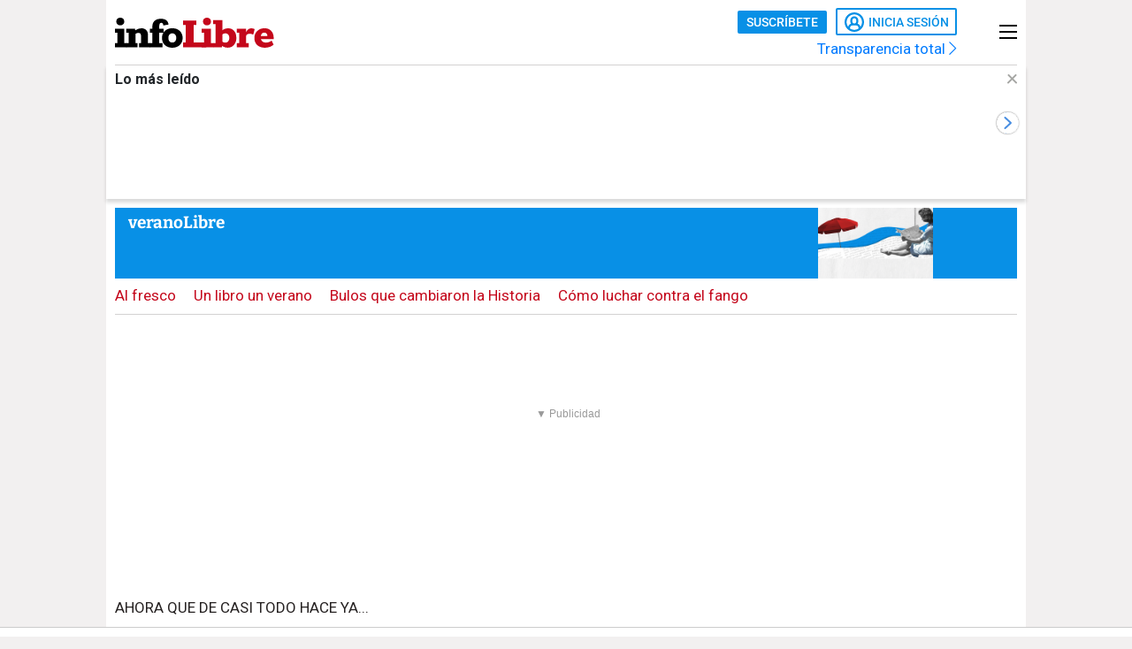

--- FILE ---
content_type: text/html; charset=UTF-8
request_url: https://www.infolibre.es/veranolibre/60-anos-nacimiento-lady-di-protagonista-primer-cuento-hadas-final-triste_1_1208731.html
body_size: 35524
content:
<!doctype html>
<html lang="es">
<head>
    <meta charset="utf-8">
    <meta name="viewport" content="width=device-width, initial-scale=1">

                        <title>60 años del nacimiento de Lady Di, la protagonista del primer cuento de hadas con un final triste</title>                <link rel="canonical" href="https://www.infolibre.es/veranolibre/60-anos-nacimiento-lady-di-protagonista-primer-cuento-hadas-final-triste_1_1208731.html">                <meta property="article:modified_time" content="2022-06-22T13:48:14+02:00">                <meta property="article:published_time" content="2021-09-02T06:00:00+02:00">                <meta property="article:section" content="veranoLibre">                <meta property="article:tag" content="Familia real">                <meta property="article:tag" content="Ahora que de casi todo hace ya...">                <meta name="author" content="Mauro Tortosa">                <meta http-equiv="Content-Type" content="text/html; charset=UTF-8">            <meta name="description" content="Su vida no dejó indiferente a nadie y desde su matrimonio con el príncipe Carlos se convirtió en una celebridad mediática: solo el día de su boda">
                <meta name="generator" content="BBT bCube NX">                <meta name="keywords" content="60, anos, nacimiento, lady, di, protagonista, primer, cuento, hadas, final, triste">            <meta name="og:description" content="Su vida no dejó indiferente a nadie y desde su matrimonio con el príncipe Carlos se convirtió en una celebridad mediática: solo el día de su boda">
                <meta property="og:image" content="https://static.infolibre.es/clip/d08564cc-c449-4ce1-b550-d6538a8fd915_facebook-watermarked-aspect-ratio_default_1001519.png">                <meta property="og:site_name" content="infoLibre">                <meta property="og:title" content="60 años del nacimiento de Lady Di, la protagonista del primer cuento de hadas con un final triste">                <meta property="og:type" content="article">                <meta property="og:url" content="https://www.infolibre.es/veranolibre/60-anos-nacimiento-lady-di-protagonista-primer-cuento-hadas-final-triste_1_1208731.html">                <meta name="publisher" content="infoLibre">                <meta name="robots" content="index,follow,max-image-preview:large">                <meta name="twitter:card" content="summary_large_image">            <meta name="twitter:description" content="Su vida no dejó indiferente a nadie y desde su matrimonio con el príncipe Carlos se convirtió en una celebridad mediática: solo el día de su boda">
                <meta name="twitter:image" content="https://static.infolibre.es/clip/d08564cc-c449-4ce1-b550-d6538a8fd915_twitter-watermarked-aspect-ratio_default_1001518.png">                <meta name="twitter:title" content="60 años del nacimiento de Lady Di, la protagonista del primer cuento de hadas con un final triste">                <link rel="shortcut icon" href="/favicon.ico" type="image/x-icon">                <link rel="shortcut icon" href="/favicon.png" sizes="144x144">                <link rel="apple-touch-icon" href="/apple-touch-icon.png" sizes="144x144">                <meta name="cXenseParse:pageclass" content="article">                <meta name="cXenseParse:articleid" content="1208731">                <meta name="cXenseParse:recs:articleid" content="1208731">                <meta name="cXenseParse:recs:publishtime" content="2021-09-02T04:00:00+00:00">                <meta name="cXenseParse:pagetype" content="news">                <link rel="amphtml" href="https://www.infolibre.es/veranolibre/60-anos-nacimiento-lady-di-protagonista-primer-cuento-hadas-final-triste_1_1208731.amp.html">        
        <link rel="preload" as="font" crossorigin type="font/woff2" href="/assets/fonts/Roboto-Medium.h-c5f70cc28d29f1918d39ac09c2262535-6e3fe7aa.woff2">
    <link rel="preload" as="font" crossorigin type="font/woff2" href="/assets/fonts/Roboto-Bold.h-a4f00230c15ba54f8c8260779045fc2e-6e3fe7aa.woff2">
    <link rel="preload" as="font" crossorigin type="font/woff2" href="/assets/fonts/Bitter-Bold.h-33d9b91cd477a050b2df50735d161e83-6e3fe7aa.woff2">
    <link rel="preload" as="font" crossorigin type="font/woff2" href="/assets/fonts/Bitter-Regular.h-028af9ab7d3c6bf41cc56f492861effa-6e3fe7aa.woff2">
    <link rel="preload" as="font" crossorigin type="font/woff"  href="/assets/fonts/icomoon.h-6da3c20e873ff0944996a4ad9d0ebe92-6e3fe7aa.woff">
    <link rel="preload" as="font" crossorigin type="font/woff"  href="/assets/fonts/fa-light-300.h-a3702ff5a941f1099e82213464232e81-6e3fe7aa.woff">
    <link rel="preload" as="font" crossorigin type="font/woff"  href="/assets/fonts/fa-solid-900.h-c81f398359cea101e48978f6a03079e0-6e3fe7aa.woff">
    <link rel="preload" as="style" href="/typography.h-c2d1d995c404031217b6-6e3fe7aa.css">
    <link rel="preload" as="style" href="/vendor.h-c2d1d995c404031217b6-6e3fe7aa.css">
    <link rel="preload" as="script" href="/vendor.h-c2d1d995c404031217b6-6e3fe7aa.js">
    <link rel="preload" as="script" href="/app.h-c2d1d995c404031217b6-6e3fe7aa.js">
    <link rel="preload" as="style" href="/app-scss.h-c2d1d995c404031217b6-6e3fe7aa.css">
    <link rel="preload" as="script" href="/edi-app.h-c2d1d995c404031217b6-6e3fe7aa.js">

            
        <link rel="stylesheet" href="/vendor.h-c2d1d995c404031217b6-6e3fe7aa.css">

        <link href="/typography.h-c2d1d995c404031217b6-6e3fe7aa.css" rel="stylesheet" />
    <link rel="stylesheet" href="/app-scss.h-c2d1d995c404031217b6-6e3fe7aa.css">

            <link rel="stylesheet" href="https://static.infolibre.es/infolibre/public/content/file/original/2024/1129/14/modulolibrepensadores-css-2.css">
            <link rel="stylesheet" href="https://static.infolibre.es/infolibre/public/content/file/original/2025/0225/15/menu-granrepor-2-css.css">
            <link rel="stylesheet" href="https://static.infolibre.es/infolibre/public/content/file/original/2025/0605/10/post-title-a2-css.css">
            <link rel="stylesheet" href="https://static.infolibre.es/infolibre/public/content/file/original/2025/0718/07/entradilla-titular-margen4c-2-css.css">
            <link rel="stylesheet" href="https://static.infolibre.es/infolibre/public/content/file/original/2025/0905/11/titulares-size-v2-css.css">
    
        <script type="application/ld+json">{"@context":"https:\/\/schema.org","@type":"NewsArticle","headline":"60 años del nacimiento de Lady Di, la protagonista del primer cuento de hadas con un final triste","image":{"@type":"ImageObject","url":"https:\/\/static.infolibre.es\/clip\/d08564cc-c449-4ce1-b550-d6538a8fd915_16-9-discover-aspect-ratio_default_1001517.png","width":{"@type":"QuantitativeValue","value":763},"height":{"@type":"QuantitativeValue","value":429},"name":"Foto de archivo de la princesa Diana de Gales en 1992","author":{"@type":"Person","name":"Dominio público"}},"author":{"@type":"Organization","name":"infoLibre","url":"https:\/\/www.infolibre.es","logo":{"@type":"ImageObject","url":"https:\/\/www.infolibre.es\/assets\/img\/infolibre-logo-head.h-508dab6528f5ff37146e45f4a74712ea-6e3fe7aa.png","name":"infoLibre"}},"datePublished":"2021-09-02T04:00:00+00:00","dateModified":"2022-06-22T11:48:14+00:00","publisher":{"@type":"Organization","name":"infoLibre","url":"https:\/\/www.infolibre.es","logo":{"@type":"ImageObject","url":"https:\/\/www.infolibre.es\/assets\/img\/infolibre-logo-head.h-508dab6528f5ff37146e45f4a74712ea-6e3fe7aa.png","name":"infoLibre"},"sameAs":["https:\/\/www.twitter.com\/_infolibre","https:\/\/www.facebook.com\/infolibre.es","https:\/\/www.instagram.com\/_infolibre","https:\/\/t.me\/infoLibre_es","https:\/\/bsky.app\/profile\/infolibre.es","https:\/\/www.tiktok.com\/@_infolibre","https:\/\/whatsapp.com\/channel\/0029VajMgWt47XeDBIn3Ex3z","https:\/\/www.youtube.com\/user\/canalinfoLibre"]},"url":"https:\/\/www.infolibre.es\/veranolibre\/60-anos-nacimiento-lady-di-protagonista-primer-cuento-hadas-final-triste_1_1208731.html","mainEntityOfPage":"https:\/\/www.infolibre.es\/veranolibre\/60-anos-nacimiento-lady-di-protagonista-primer-cuento-hadas-final-triste_1_1208731.html","isPartOf":{"@type":["CreativeWork","Product"],"name":"infolibre.es","productID":"infolibre.es:premium"},"isAccessibleForFree":true,"articleSection":"veranoLibre","description":"Su vida no dejó indiferente a nadie y desde su matrimonio con el príncipe Carlos se convirtió en una celebridad mediática: solo el día de su boda 750 millones de espectadores la siguieron en directo en televisión","articleBody":"La primera entrevista que concedió fue para desmentir un rumor del Sunday Mirror que afirmaba que había perdido la virginidad en un tren con el príncipe de Gales. En junio de 1994, desafió a la Casa Real británica luciendo en público un espectacular vestido negro ceñido, de palabra de honor y por encima de la rodilla, rompiendo con el protocolo de la Corona, que prohibía vestir de negro salvo en situaciones de luto. Los periódicos británicos no tardaron en bautizar aquel traje como el vestido de la venganza, pues ese mismo día el príncipe Carlos confesaba en la televisión pública a través de un reportaje con Jonathan Dimbleby que le había sido infiel con su amiga Camilla Parker Bowles.  A finales de 2020 con la cuarta temporada de The Crown recién estrenada, una oleada de mensajes inundó la cuenta oficial de Buckingham en Instagram. En la cuenta aparecía una imagen de Camilla y debajo miles de comentarios denostándola, pues la serie de Netflix reflejaba la imagen de un príncipe egoísta y su amante Parker fría y manipuladora. Incluso el Gobierno británico instó al gigante del streaming que clarificara que su serie era solo ficción. Diana vivió rodeada de polémicas por una prensa sensacionalista que la perseguía a todos lados y que la condujo a su muerte. Nació en 1961 y si un fatídico accidente de tráfico no hubiera acabado con su vida en la madrugada del 31 de agosto de 1997, en julio habría cumplido 60 años, hablamos de Diana Frances Spencer, más conocida como Diana de Gales o Lady Di.  Winston Churchill era un pariente lejano El 1 de julio nacía en Sandringham (condado de Norfolk) la niña que veinte años más tarde se convertiría en la princesa de Gales. De origen aristócrata, su padre John Spencer se convirtió en 1975 en el VIII conde de Spencer, —momento en el que pasó a llamarse Lady Diana Spencer, y de ahí Lady Di— pasó su infancia en Althorp House, una casa señorial que fue construida en 1508 por la familia Spencer, unos granjeros de Northamptonshire que se enriquecieron gracias a la lana. Entre sus parientes más lejanos se encontraban figuras como el mítico actor Humphrey Bogart, que si hubieran coincidido en vida sería su primo en séptimo grado, pero también los presidentes George Washington y Winston Churchill. La bisnieta de este último, Clementine Hambro, fue la dama de honor de Diana con tan solo cinco años en la boda con el príncipe Carlos celebrada el 29 de julio de 1981. Otras personalidades como la escritora Louisa May Ascott (Mujercitas) o el creador de las encuestas de opinión, George Horace Gallup, formaron parte de la misma familia.  Su vida cambió radicalmente cuando conoció a quien sería su futuro marido, Carlos de Inglaterra. Por aquel entonces, ella tan solo tenía 16 años, mientras que él 29. Seis meses fue el tiempo que la pareja tuvo para conocerse antes de contraer matrimonio. Un tiempo en el que apenas se veían. La futura princesa contó años más tarde a través de la biografía Diana: Her True Story del autor Andrew Morton, que durante su noviazgo el príncipe era capaz de llamarle todos los días de la semana, y después no saber nada de él durante tres. Cuando el palacio de Buckingham anunció su casamiento en un comunicado oficial el 24 de febrero de 1981: “Con placer la reina y el duque de Edimburgo anuncian el compromiso de su amado hijo, el príncipe de Gales, con Lady Diana Spencer, hija del conde Spencer y la honorable señora Shand Kydd”, eran apenas unos desconocidos.  La boda la siguieron 750 millones de espectadores La boda llegó cinco meses después del anuncio oficial de la Casa Real. La catedral de San Pablo de Londres se había convertido en el escenario perfecto para transmitir en directo aquel encuentro, que con sus 158 metros de longitud recuerda A la basílica de San Pedro del Vaticano. Seguida por 750 millones de espectadores en todo el mundo se convirtió en la boda del siglo XX. El príncipe heredero de la corona británica se casaba con una adolescente que pese a pertenecer a una familia aristocrática, no era de sangre real. Y aunque no era la primera vez que ocurría en la historia de la monarquía, seguía siendo noticia. De aquella historia de amor se escribieron guiones de decenas de libros, series de televisión y películas. La última protagonizada por Kristen Stewart como Lady Di y dirigida por Pablo Larraín bajo el título Spencer, será estrenada en el Festival de Venecia. El filme hace un retrato de la princesa durante las vacaciones navideñas con la Familia Real en el castillo de Sandringham.  Los rumores de que el matrimonio no funcionaba se expandieron por las exclusivas que los tabloides británicos sacaron a luz a finales de los ochenta y principios de los noventa. Los paparazzis siempre estuvieron muy cerca de los pasos que realizaban ambos cónyuges. En 1992, el diario Sun publicaba una conversación telefónica entre Diana y su presunto amante, James Gilbey. Más tarde la prensa filtró una charla íntima entre Carlos de Inglaterra y Camila Parker, en la que parecía confirmarse su infidelidad con la princesa. Aquellas cintas se convirtieron en un fenómeno de masas conocido como el Camillatape, que acaparó miles de portadas. A finales de ese año el primer ministro británico John Major anunciaba la separación oficialmente, aunque no se divorciaron hasta el 28 de agosto de 1996. La entrevista de la BBC fue un boom mediáticoboom  Pero la bomba mediática llegó el 20 de noviembre de 1995 en una entrevista grabada en secreto ante las cámaras de la BBC, que fue vista por más de 20 millones de espectadores y considerada la primicia del siglo del mundo de la televisión del Reino Unido. Una expectación que se vio reflejada en la que concedieron el príncipe Harry y su esposa Meghan Markle  a la presentadora Oprah Winfrey de la CBS hace unos meses. El periodista Martin Bashir le preguntaba a Diana los motivos de su separación y esta le respondía: “Éramos tres en este matrimonio. Había demasiada gente”, (haciendo alusión a la infidelidad de su marido con Camilla).  Pero Lady Di, a pesar del rígido protocolo de la corona que dictaba el comportamiento de la realeza en los compromisos públicos, fue más allá y lo explicó todo: lo que había ocurrido en su vida antes, durante y después de su matrimonio con el príncipe; su relación con la Casa Real y el aislamiento al que se vio sometida; la bulimia y depresiones nerviosas que sufrió; los intentos de suicidio; y para finalizar confirmó su relación adúltera con el capitán de caballería James Hewitt. Aquello generó un gran escándalo en la familia real británica. Tanto fue así, que para acallar rumores la Corona obligó a Diana a someter a su hijo Harry a una prueba de ADN para desmentir las informaciones que atribuían su paternidad a James Hewitt.  El presentador de la BBC la manipuló Una investigación reciente apuntaba que la princesa fue engañada y manipulada por el propio Bashir para que les concediera la entrevista a la BBC. Según el hermano de la princesa, Charles Spencer, el periodista “persuadió” a Diana asegurando que una red de vigilancia secreta por parte de la familia real británica la perseguía, que su teléfono había sido intervenido, y que un reloj de su hijo, el príncipe William, guardaba un dispositivo que podía grabar conversaciones. Además, el entrevistador le habría presentado unos extractos bancarios de personas que trabajaban para la Casa Real para hacer más real la conspiración. A pesar de que la BBC ya inició una investigación en 1996 en la que absolvió a Bashir, en mayo de 2021 unas nuevas pesquisas concluyeron que la cadena no cumplió con los \"altos estándares de integridad y transparencia\" exigibles durante aquella entrevista. De esta manera, se confirmaba que Bashir actuó de una forma \"engañosa\" y falseó documentos para lograr el encuentro con la princesa de Gales. Tanto la corporación como el propio periodista se disculparon públicamente de lo sucedido, aunque este último aseguró que todo aquello no tuvo nada que ver con la decisión de Diana de concederle la exclusiva. Un final no feliz Su vida se vio truncada el 31 de agosto de 1997 cuando perdía la vida en un accidente de tráfico en París junto a su entonces pareja Dodi-Al Fayed y el chófer que conducía el vehículo. Desde que se habían hecho públicas las fotos que confirmaban su romance con el empresario egipcio, los reporteros la seguían a todos lados: en el aeropuerto de Le Bourget de París, en la localidad turística italiana de Portofino, en las tiendas de lujo de la avenida Montagine, en la Plaza Vendome... La persecución culminó cuando el Mercedes 600 en el que viajaban los dos colisionó, a más de 150 kilómetros de velocidad, contra una columna de cemento del túnel del puente del Alma (París). Aunque el Tribunal Correccional de París absolvió en 2003 a los tres paparazzis que los persiguieron del cargo de violación de la intimidad, aquel funesto accidente puso en el punto de mira la autorregulación de los periodistas en el ejercicio de sus funciones. El mundo entero quedó conmocionado. Figuras como Teresa de Calcuta, Margaret Tahtcher, Bill Clinton y todas las casas reales expresaron su aflicción tras la inesperada muerte. El propio Carlos de Inglaterra se desplazó hasta París para recoger sus restos mortales y, en el hospital, se despidió en la más rigurosa intimidad de la que fuera su esposa. Moría una princesa y comenzaba una leyenda.","keywords":["veranoLibre","Familia real","Ahora que de casi todo hace ya..."]}</script>

        <link rel="alternate" title="veranoLibre" href="/rss/category/microsite/100061/" type="application/rss+xml">

    <script src="/js/inject.h-745ae6b4373256331adb09ac87bec69a-6e3fe7aa.js"></script>

            <script src="https://news.google.com/swg/js/v1/swg.js"></script>

            <!-- Google Tag Manager -->
    <script>
    (function(w,d,s,l,i){w[l]=w[l]||[];w[l].push({'gtm.start':new Date().getTime(),event:'gtm.js'});var f=d.getElementsByTagName(s)[0],j=d.createElement(s),dl=l!='dataLayer'?'&l='+l:'';j.defer=true;j.src='https://www.googletagmanager.com/gtm.js?id='+i+dl;f.parentNode.insertBefore(j,f); })(window,document,'script','dataLayer','GTM-N67JVRV');
    </script>
    <!-- End Google Tag Manager -->

            <!-- Insert before the head tag closes (</head>) -->
<script src="https://tags.refinery89.com/infolibrees.js" async></script>
    
        <script src="/vendor-js.h-c2d1d995c404031217b6-6e3fe7aa.js"></script>
    <script src="/vendor.h-c2d1d995c404031217b6-6e3fe7aa.js"></script>

        <script src="/user.h-c2d1d995c404031217b6-6e3fe7aa.js"></script>

    
<script type="text/javascript">
    // Usamos una "self-invoking function" para encapsular las variables locales
    (() => {
        const context = {
            im_page_name: 'articulo/veranolibre/1208731',
            im_section: 'veranoLibre',
            im_title: '60 años del nacimiento de Lady Di, la protagonista del primer cuento de hadas con un final triste',
            im_published_date: '2021-09-02',
            im_author: 'Mauro Tortosa',
            im_page_tech: 'responsive',
            im_user_logged: 'no',
                im_meta_tag: 'Familia real',
                im_meta_tag1: 'Ahora que de casi todo hace ya...',
                im_meta_tag2: 'no_disponible',
        }

        let user;
        if (window.app.user.isLogged) {
            context.im_user_logged = 'si';
            user = {
                im_user_id: window.app.user.id,
                im_email_sha256: window.app.user.encryptedEmail,
                im_user_partner: window.app.user.isPartner ? 'si' : 'no'
            }
        }

        const data = {
            event: 'page_view',
            context
        }
        if (user) {
            data.user = user;
        }

        window.stackDataLayerEvents = window.stackDataLayerEvents || [];
        window.stackDataLayerEvents.push({
            priority: 10,
            data
        });
    })();
</script>

                                
                    
<script>
    if (!window.app.user.isLogged) {
        (self.SWG = self.SWG || []).push((subscriptions) => {
            subscriptions
                .getEntitlements()
                .then((account) => {
                    if (!account) {
                        return new Error('no subscription found');;
                    }
                    var subscriptionToken = account.entitlements[0] ? account.entitlements[0].subscriptionToken : null;
                    if (!subscriptionToken) {
                        return new Error('no subscription found');
                    }
                    subscriptions.showLoginNotification().then(function () {
                        var url;
                        try {
                            var token = JSON.parse(subscriptionToken).purchaseToken;
                            url = 'https://usersapi.infolibre.es/Google/LoginWithPurchaseToken?purchaseToken=' + token + '&configurationId=46F4A429-9E64-4075-9D3D-5C67F6F0E3E7';
                        } catch (e) {
                            url = 'https://usersapi.infolibre.es/Google/LoginWithAccessToken?accessToken=' + subscriptionToken + '&configurationId=46F4A429-9E64-4075-9D3D-5C67F6F0E3E7';
                        }
                        window.app.user.swgLogin(url, "https://www.infolibre.es/api/edibrainhub/callback.html?op=l");
                    })
                });
        });
    }
</script>
        
        
                    <script type="text/javascript">
    !function(){"use strict";function e(e){var t=!(arguments.length>1&&void 0!==arguments[1])||arguments[1],c=document.createElement("script");c.src=e,t?c.type="module":(c.async=!0,c.type="text/javascript",c.setAttribute("nomodule",""));var n=document.getElementsByTagName("script")[0];n.parentNode.insertBefore(c,n)}!function(t,c){!function(t,c,n){var a,o,r;n.accountId=c,null!==(a=t.marfeel)&&void 0!==a||(t.marfeel={}),null!==(o=(r=t.marfeel).cmd)&&void 0!==o||(r.cmd=[]),t.marfeel.config=n;var i="https://sdk.mrf.io/statics";e("".concat(i,"/marfeel-sdk.js?id=").concat(c),!0),e("".concat(i,"/marfeel-sdk.es5.js?id=").concat(c),!1)}(t,c,arguments.length>2&&void 0!==arguments[2]?arguments[2]:{})}(window,6965,{} /* Config */)}();
</script>
        
    </head>

<body class=""
     >

    <!-- Google Tag Manager (noscript) -->
    <noscript>
        <iframe
            src="https://www.googletagmanager.com/ns.html?id=GTM-N67JVRV"
            height="0"
            width="0"
            style="display:none; visibility:hidden;"
        ></iframe>
    </noscript>
    <!-- End Google Tag Manager (noscript) -->

    



<div class="sky">
    <div class="skyleft">
        
    
        
        
            <div class="edi-advertising no-border no-margin"
                >
            <div class="advertising-wrapper">
                                    <div
                    id="HalfpageAd_excl"
                    class="HalfpageAd_excl"
                ></div>
                                        </div>
            </div>
        </div>
    <div class="skyright">
        
    
        
        
            <div class="edi-advertising no-border no-margin"
                >
            <div class="advertising-wrapper">
                                    <div
                    id="traffective-ad-Skyscraper"
                    class="Skyscraper"
                ></div>
                                        </div>
            </div>
        </div>
</div>



    <div class="article-page main-container container-2-vertical-col">
        <div class="container-fluid">
                        <div class="row">
                                    

<div class="col-12 header-ad">
    <div class="edi-advertising no-border no-margin">
        
    
        
        
            <div class="advertising-wrapper">
                                                </div>
    
                
    
        
        
            <div class="advertising-wrapper">
                    <div
                id="traffective-ad-OutOfPage"
                class="OutOfPage"
            ></div>
                </div>
        </div>
</div>
                
                <div class="header-container col-12">
                                            

<header class="header-small">
        <div class="hlogo">
        
        
<div class="header__logo header__logo--normal">
    <a href="/">
                    <img src="/assets/img/svg/logos/infolibre-logo-2c.h-5635f045f4aa45712276d4b3b59a9726-6e3fe7aa.svg" alt="infoLibre">
            </a>
</div>
    </div>

    <div class="husers">
        <div class="husers-top">
                                        
                                        <div class="edi-user-menu"
                     data-login-url="https://usuarios.infolibre.es/iniciar-sesion"
                     data-redirect-url="https://www.infolibre.es/api/edibrainhub/callback.html"
                     data-partner-url="https://usuarios.infolibre.es/hazte_socio/"
                     data-profile-url="https://usuarios.infolibre.es/perfil"
                     data-register-url="https://usuarios.infolibre.es/registro"
                     data-increase-quota-url="https://usuarios.infolibre.es/perfil/cuota"
                >
                    <edi-user
                        login-text="Inicia sesión"
                        partner-url="https://usuarios.infolibre.es/hazte_socio/"
                        partner-text="Suscríbete"
                        reactive-quota-text="Reactivar cuenta"
                        expired-card-url="https://usuarios.infolibre.es/perfil/cuota"
                        shopping-cart-url="https://usuarios.infolibre.es/hazte_socio/"
                        grace-period-url="https://usuarios.infolibre.es/perfil/cuota"
                        :urls="[{&quot;text&quot;:&quot;Mi perfil&quot;,&quot;url&quot;:&quot;https:\/\/usuarios.infolibre.es\/perfil&quot;},{&quot;text&quot;:&quot;Regala infoLibre&quot;,&quot;url&quot;:&quot;https:\/\/usuarios.infolibre.es\/hazte_socio\/&quot;,&quot;data-dl-subscription-params&quot;:&quot;{\&quot;im_location\&quot;:\&quot;desplegable_login\&quot;,\&quot;im_type\&quot;:\&quot;regala_suscripcion\&quot;}&quot;},{&quot;text&quot;:&quot;Cerrar sesi\u00f3n&quot;,&quot;url&quot;:&quot;https:\/\/usuarios.infolibre.es\/cerrar-sesion&quot;}]"
                    ></edi-user>
                </div>
                    </div>

        <div class="transparencia">
            <a href="https://www.infolibre.es/transparencia">Transparencia total <i class="fa-chevron-right fal icon"></i></a>
        </div>
    </div>

    
    
    <div class="hmenu">
        <div class="hamburguer-menu">
            
<button class="hamburguer-icon">
  <span></span>
  <span></span>
  <span></span>
  <span></span>
</button>        </div>
    </div>

    
    </header>

    <div class="menu-header">
        
<div class="menu-header-cont">

    <div class="cc-menu-desktop">
        
<div class="menu-cont">
    <div class="transparencia">
        <a href="https://www.infolibre.es/transparencia">Transparencia total <i class="fa-chevron-right fal icon"></i></a>
    </div>

    <div class="buttons">
                                <edi-user-menu-mobile class="edi-user-menu-mobile" partner-url="https://usuarios.infolibre.es/iniciar-sesion"></edi-user-menu-mobile>
        
        <div class="input ">
            <div class="placeholder"><span>Buscar</span> <i class="fa fa-search"></i></div>
            <form
                class="searcherform searcherform--mobile"
                data-url="/busqueda/"
                style="display: inline;"
            >
                <input type="search" class="search" name="search">
            </form>
        </div>
    </div>

    

<div class="cmp-main-menu-tablet">

    
            <div>
            <span class="title-option">Secciones <i class="icon fal fa-chevron-up show-in-mobile rotate"></i></span>
            <ul style="display: none;">
                                    <li>
                        <a href="" title="Noticias de Portada">
                                                        Portada
                        </a>

                        
                    </li>
                                    <li>
                        <a href="/politica/" title="Noticias de Política">
                                                        Política
                        </a>

                        
                    </li>
                                    <li>
                        <a href="/economia/" title="Noticias de Economía">
                                                        Economía
                        </a>

                        
                    </li>
                                    <li>
                        <a href="/internacional/" title="Noticias de Internacional">
                                                        Internacional
                        </a>

                        
                    </li>
                                    <li>
                        <a href="/cultura/" title="Noticias de Cultura">
                                                        Cultura
                        </a>

                        
                    </li>
                                    <li>
                        <a href="/cultura/los-diablos-azules/" title="Noticias de Los Diablos Azules">
                                                        Los Diablos Azules
                        </a>

                        
                    </li>
                                    <li>
                        <a href="/igualdad/" title="Noticias de Igualdad">
                                                        Igualdad
                        </a>

                        
                    </li>
                                    <li>
                        <a href="/medioambiente/" title="Noticias de Medio ambiente">
                                                        Medio ambiente
                        </a>

                        
                    </li>
                                    <li>
                        <a href="/union-europea/" title="Noticias de Unión Europea">
                                                        Unión Europea
                        </a>

                        
                    </li>
                                    <li>
                        <a href="/mediapart/" title="Noticias de Lo mejor de Mediapart">
                                                        Lo mejor de Mediapart
                        </a>

                        
                    </li>
                                    <li>
                        <a href="/tintalibre/" title="Noticias de TintaLibre">
                                                        TintaLibre
                        </a>

                        
                    </li>
                                    <li>
                        <a href="/como-lo-ve/" title="Noticias de Cómo lo ve">
                                                        Cómo lo ve
                        </a>

                        
                    </li>
                                    <li>
                        <a href="/continuara/" title="Noticias de Continuará">
                                                        Continuará
                        </a>

                        
                    </li>
                            </ul>
        </div>

            <div>
            <span class="title-option">Opinión <i class="icon fal fa-chevron-up show-in-mobile rotate"></i></span>
            <ul style="display: none;">
                                    <li>
                        <a href="/opinion/" title="Noticias de Toda la opinión">
                                                        Toda la opinión
                        </a>

                        
                    </li>
                                    <li>
                        <a href="/opinion/columnas/" title="Noticias de Columnas">
                                                        Columnas
                        </a>

                        
                    </li>
                                    <li>
                        <a href="/opinion/ideas-propias/" title="Noticias de Ideas propias">
                                                        Ideas propias
                        </a>

                        
                    </li>
                                    <li>
                        <a href="/opinion/plaza-publica/" title="Noticias de Plaza Pública">
                                                        Plaza Pública
                        </a>

                        
                    </li>
                                    <li>
                        <a href="/opinion/blogs/foro-milicia-democracia/" title="Noticias de Foro Milicia y Democracia">
                                                        Foro Milicia y Democracia
                        </a>

                        
                    </li>
                                    <li>
                        <a href="/opinion/blogs/el-barrio-es-nuestro/" title="Noticias de El barrio es nuestro">
                                                        El barrio es nuestro
                        </a>

                        
                    </li>
                                    <li>
                        <a href="/opinion/blogs/al-reves-al-derecho/" title="Noticias de Al revés y al derecho">
                                                        Al revés y al derecho
                        </a>

                        
                    </li>
                                    <li>
                        <a href="/opinion/vinetas/javirroyo/" title="Noticias de La viñeta de Javirroyo">
                                                        La viñeta de Javirroyo
                        </a>

                        
                    </li>
                                    <li>
                        <a href="/opinion/firmas/" title="Noticias de Nuestras firmas">
                                                        Nuestras firmas
                        </a>

                        
                    </li>
                            </ul>
        </div>

            <div>
            <span class="title-option">Dosieres <i class="icon fal fa-chevron-up show-in-mobile rotate"></i></span>
            <ul style="display: none;">
                                    <li>
                        <a href="/suplementos/residencias-la-zona-cero-del-covid/" title="Noticias de Residencias: la zona cero del covid">
                                                        Residencias: la zona cero del covid
                        </a>

                        
                    </li>
                                    <li>
                        <a href="/suplementos/patrimonio-actividades-diaz-ayuso/" title="Noticias de El patrimonio y las actividades de Díaz Ayuso">
                                                        El patrimonio y las actividades de Díaz Ayuso
                        </a>

                        
                    </li>
                                    <li>
                        <a href="/suplementos/radiografia-de-la-universidad-privada/" title="Noticias de Radiografía de la universidad privada">
                                                        Radiografía de la universidad privada
                        </a>

                        
                    </li>
                            </ul>
        </div>

            <div>
            <span class="title-option">Club infoLibre <i class="icon fal fa-chevron-up show-in-mobile rotate"></i></span>
            <ul style="display: none;">
                                    <li>
                        <a href="/club-infolibre/" title="Noticias de El Club infoLibre">
                                                        El Club infoLibre
                        </a>

                        
                    </li>
                                    <li>
                        <a href="/club-infolibre/librepensadores/" title="Noticias de Librepensador@s">
                                                        Librepensador@s
                        </a>

                        
                    </li>
                                    <li>
                        <a href="/premios-infolibre-2025/" title="Noticias de Premios infoLibre">
                                                        Premios infoLibre
                        </a>

                        
                    </li>
                                    <li>
                        <a href="https://www.infolibre.es/club-infolibre/sorteos/" title="Noticias de Sorteos">
                                                        Sorteos
                        </a>

                        
                    </li>
                                    <li>
                        <a href="https://www.infolibre.es/club-infolibre/foros/" title="Noticias de Foros infoLibre">
                                                        Foros infoLibre
                        </a>

                        
                    </li>
                                    <li>
                        <a href="/ventajas/" title="Noticias de Ventajas">
                                                        Ventajas
                        </a>

                        
                    </li>
                                    <li>
                        <a href="/sociedad-amigos-infolibre/" title="Noticias de Sociedad de amigos">
                                                        Sociedad de amigos
                        </a>

                        
                    </li>
                                    <li>
                        <a href="/opinion/columnas/buzon-de-voz/cuentas-2024-mejor-resultado-infolibre-doce-anos-maxima-transparencia_129_1956058.html" title="Noticias de Nuestras cuentas">
                                                        Nuestras cuentas
                        </a>

                        
                    </li>
                                    <li>
                        <a href="/boletines/" title="Noticias de Boletines">
                                                        Boletines
                        </a>

                        
                    </li>
                            </ul>
        </div>

            <div>
            <span class="title-option">Recomendamos <i class="icon fal fa-chevron-up show-in-mobile rotate"></i></span>
            <ul style="display: none;">
                                    <li>
                        <a href="/investigaciones/" title="Noticias de Nuestras investigaciones">
                                                        Nuestras investigaciones
                        </a>

                        
                    </li>
                                    <li>
                        <a href="/suplementos/residencias-la-zona-cero-del-covid/" title="Noticias de Residencias">
                                                        Residencias
                        </a>

                        
                    </li>
                                    <li>
                        <a href="/como-lo-ve/" title="Noticias de Cómo lo ve">
                                                        Cómo lo ve
                        </a>

                        
                    </li>
                            </ul>
        </div>

    
</div>

    

<div class="cmp-focos-infoLibre">

    
    
</div>
</div>
    </div>

</div>
    </div>


                    
                                            
    <div id="edi-recirculation-top">
                <edi-recirculation-top
            title="Lo más leído"
            data="[{&quot;type&quot;:&quot;article&quot;,&quot;title&quot;:&quot;\u00bfQu\u00e9 pas\u00f3 con el vag\u00f3n 6 del tren Iryo, retenido por la Guardia Civil?&quot;,&quot;url&quot;:&quot;\/politica\/paso-vagon-6-tren-iryo-retenido-guardia-civil_1_2130960.html&quot;,&quot;image&quot;:&quot;https:\/\/static.infolibre.es\/clip\/b826e19b-7dc8-4a1a-9da2-a2225d9f037c_16-9-aspect-ratio_default_0.jpg&quot;,&quot;datalayerPageName&quot;:&quot;articulo\/politica\/2130960&quot;},{&quot;type&quot;:&quot;article&quot;,&quot;title&quot;:&quot;La grabaci\u00f3n del maquinista sugiere que fue un enganch\u00f3n del Iryo lo que desencaden\u00f3 la tragedia de Adamuz&quot;,&quot;url&quot;:&quot;\/politica\/grabacion-maquinista-sugiere-enganchon-iryo-desencadeno-tragedia-adamuz_1_2131311.html&quot;,&quot;image&quot;:&quot;https:\/\/static.infolibre.es\/clip\/749724af-0574-4cd9-8615-102ee45734c8_16-9-aspect-ratio_default_0.jpg&quot;,&quot;datalayerPageName&quot;:&quot;articulo\/politica\/2131311&quot;},{&quot;type&quot;:&quot;article&quot;,&quot;title&quot;:&quot;La Polic\u00eda destapa un fraude a la Seguridad Social con empresas ficticias de Jerez&quot;,&quot;url&quot;:&quot;\/politica\/policia-destapa-fraude-seguridad-social-empresas-ficticias-jerez_1_2130863.html&quot;,&quot;image&quot;:&quot;https:\/\/static.infolibre.es\/clip\/1f168146-1d2b-4a09-9785-2be240597918_16-9-aspect-ratio_default_0.jpg&quot;,&quot;datalayerPageName&quot;:&quot;articulo\/politica\/2130863&quot;},{&quot;type&quot;:&quot;article&quot;,&quot;title&quot;:&quot;Fiscal\u00eda pide hasta tres a\u00f1os de prisi\u00f3n para una edil de Vox en Val\u00e8ncia por delitos de odio&quot;,&quot;url&quot;:&quot;\/politica\/fiscalia-pide-tres-anos-prision-edil-vox-valencia-delitos-odio_1_2130785.html&quot;,&quot;image&quot;:&quot;https:\/\/static.infolibre.es\/clip\/855a4c20-4d87-4683-9f8f-46f322d6419d_16-9-aspect-ratio_default_0.jpg&quot;,&quot;datalayerPageName&quot;:&quot;articulo\/politica\/2130785&quot;},{&quot;type&quot;:&quot;article&quot;,&quot;title&quot;:&quot;Un tren de Rodalies choca contra un muro y deja un muerto y cinco heridos graves en Gelida (Barcelona)&quot;,&quot;url&quot;:&quot;\/politica\/tren-rodalies-choca-muro-deja-muerto-cinco-heridos-graves-gelida-barcelona_1_2131259.html&quot;,&quot;image&quot;:&quot;https:\/\/static.infolibre.es\/clip\/0198f303-22c3-4e05-a7e3-c0496a1e9a53_16-9-aspect-ratio_default_0.jpg&quot;,&quot;datalayerPageName&quot;:&quot;articulo\/politica\/2131259&quot;},{&quot;type&quot;:&quot;article&quot;,&quot;title&quot;:&quot;Israel comienza a derribar el complejo de la UNRWA en Jerusal\u00e9n Este: \&quot;Es un ataque sin precedentes\&quot;&quot;,&quot;url&quot;:&quot;\/internacional\/excavadoras-israelies-comienzan-destruir-complejo-unrwa-jerusalen-ataque-precedentes_1_2130754.html&quot;,&quot;image&quot;:&quot;https:\/\/static.infolibre.es\/clip\/645c9fc6-4729-4053-a965-e4ae1fb0497b_16-9-aspect-ratio_default_0.jpg&quot;,&quot;datalayerPageName&quot;:&quot;articulo\/internacional\/2130754&quot;},{&quot;type&quot;:&quot;opinion&quot;,&quot;title&quot;:&quot;Por una resistencia activa: \u00bfson dem\u00f3cratas esos \u2018santos del siglo XXI\u2019?&quot;,&quot;url&quot;:&quot;\/opinion\/columnas\/buzon-de-voz\/resistencia-activa-son-democratas-santos-siglo-xxi_129_2131008.html&quot;,&quot;image&quot;:&quot;https:\/\/static.infolibre.es\/clip\/eb7ebdb1-ecea-40e3-b014-386d0f77c666_source-aspect-ratio_default_0.jpeg&quot;,&quot;datalayerPageName&quot;:&quot;articulo\/buzon-de-voz\/2131008&quot;},{&quot;type&quot;:&quot;article&quot;,&quot;title&quot;:&quot;La unidad europea sobre Groenlandia se resquebraja antes de la reuni\u00f3n con Trump en Davos&quot;,&quot;url&quot;:&quot;\/internacional\/unidad-europea-groenlandia-resquebraja-reunion-trump-davos_1_2131135.html&quot;,&quot;image&quot;:&quot;https:\/\/static.infolibre.es\/clip\/17d016ac-d35d-4830-9a97-e8c77d9944c1_16-9-aspect-ratio_default_0.jpg&quot;,&quot;datalayerPageName&quot;:&quot;articulo\/internacional\/2131135&quot;},{&quot;type&quot;:&quot;article&quot;,&quot;title&quot;:&quot;Consumo prepara una ley para evitar que se repitan subidas abusivas de precios durante las cat\u00e1strofes&quot;,&quot;url&quot;:&quot;\/politica\/consumo-prepara-ley-evitar-repitan-subidas-abusivas-precios-durante-catastrofes_1_2130992.html&quot;,&quot;image&quot;:&quot;https:\/\/static.infolibre.es\/clip\/82aa95a1-361f-4466-9f1d-9a05586863d0_16-9-aspect-ratio_default_0.jpg&quot;,&quot;datalayerPageName&quot;:&quot;articulo\/politica\/2130992&quot;},{&quot;type&quot;:&quot;article&quot;,&quot;title&quot;:&quot;Las recomendaciones por el accidente de Angrois tardaron diez a\u00f1os en implantarse&quot;,&quot;url&quot;:&quot;\/politica\/accidente-alta-velocidad-recomendaciones-angrois-tardaron-10-anos-implantarse_1_2130757.html&quot;,&quot;image&quot;:&quot;https:\/\/static.infolibre.es\/clip\/214fbec9-0134-41d3-b841-8b4b7319581b_16-9-aspect-ratio_default_0.jpg&quot;,&quot;datalayerPageName&quot;:&quot;articulo\/politica\/2130757&quot;}]"
            media-info-logos-conf="{&quot;image&quot;:&quot;\/assets\/img\/svg\/icons\/gallery-camera.h-98bfe4b698caf054c915dcd8b3d0849b-6e3fe7aa.svg&quot;,&quot;video&quot;:&quot;\/assets\/img\/svg\/icons\/gallery-video.h-2e826467718e0ad0cb33a0bdb174f603-6e3fe7aa.svg&quot;,&quot;document&quot;:&quot;\/assets\/img\/svg\/icons\/doc-rounded.h-6109d400d80df1eeee6dd27a15c43f53-6e3fe7aa.svg&quot;,&quot;graphic&quot;:&quot;\/assets\/img\/svg\/icons\/graph-rounded.h-0950a9e04f7d55bc61033148cbfba57b-6e3fe7aa.svg&quot;}"
        ></edi-recirculation-top>
    </div>

                    
                                            <div class="header-info microsite">
                                                            
<div class="sectionheader" style="
    --sectionColor: #0890e6; --submenuColor: #c4071b
">

    <div class="htitle">
                    <p class="subtitle"> <a href="https://www.infolibre.es/veranolibre/">veranoLibre</a></p>
        
                            <div class="customise">
                                            <img  src="https://static.infolibre.es/infolibre/public/file/2022/0727/16/veranolibre-cabecera-7de062b.png" alt="">
                                    </div>
            
    </div>

    <div class="sectionheader--footer">
                            <div class="htags">
                <div class="menu-draggable" style=" color: 0890e6">
                    


    <div class="menu-cabecera-wrapper">
        <div class="menu-cabecera-desktop">
            <nav class="owl-carousel owl-theme owl-htags" id="nav-carrousel">
                                    <div class="item ">
                                                    <a href="/temas/al-fresco/" target="" rel="">
                                Al fresco
                            </a>
                                                                    </div>

                                    <div class="item ">
                                                    <a href="/temas/un-libro-un-verano/" target="" rel="">
                                Un libro un verano
                            </a>
                                                                    </div>

                                    <div class="item ">
                                                    <a href="/temas/bulos-que-cambiaron-la-historia/" target="" rel="">
                                Bulos que cambiaron la Historia
                            </a>
                                                                    </div>

                                    <div class="item ">
                                                    <a href="/temas/como-luchar-contra-el-fango/" target="" rel="">
                                Cómo luchar contra el fango
                            </a>
                                                                    </div>

                            </nav>

        </div>
    </div>

                </div>
            </div>
        
        <div class="hrrss">
            <div class="sn-buttons">
                                                                            </div>
                    </div>
    </div>
</div>


                                                    </div>
                                                            

                    
                    
                                    </div>
            </div>

                            <div class="row">
                    <div class="col-12 header-ad">
                        
                                                                            
                        
    
        
        
            <div class="edi-advertising no-border no-margin"
        data-replacement-banners="{&quot;mobileImgSrc&quot;:&quot;&quot;,&quot;mobileImgSrc2X&quot;:null,&quot;desktopImgSrc&quot;:&quot;\/assets\/img\/970x250_Billboard_Regala.gif&quot;,&quot;desktopImgSrc2X&quot;:&quot;\/assets\/img\/970x250_Billboard_Regala.gif&quot;,&quot;url&quot;:{&quot;url&quot;:&quot;https:\/\/usuarios.infolibre.es\/hazte_socio\/?utm_source=970x250&amp;utm_medium=display&amp;utm_campaign=banner_regalasocios#regala&quot;,&quot;text&quot;:&quot;&quot;,&quot;target&quot;:&quot;_blank&quot;,&quot;rel&quot;:&quot;nofollow&quot;,&quot;data&quot;:[],&quot;alt&quot;:&quot;Regala Periodismo&quot;}}"        >
            <div class="advertising-wrapper">
                                    <div
                    id="traffective-ad-Billboard"
                    class="Billboard"
                ></div>
                                        </div>
            </div>
                        </div>
                </div>
            
                        <div class="row">
                <main>
                        <div class="c-header">
        
                    


    <div class="content-kicker">
        <p class="text">
            <span class="title">
                                    Ahora que de casi todo hace ya...
                    
                            </span>

                            
                        </p>
    </div>
        
        

    <div class="news-header">
                <h1 class="title">
                        60 años del nacimiento de Lady Di, la protagonista del primer cuento de hadas con un final triste
        </h1>
        
                    <ul class="footer">
                                    <li>
                                                    <span class="arrow-separator"></span>
                                                        Su vida no dejó indiferente a nadie y desde su matrimonio con el príncipe Carlos se convirtió en una celebridad mediática: solo el día de su boda 750 millones de espectadores la siguieron en directo en televisión
                                            </li>
                                    <li>
                                                    <span class="arrow-separator"></span>
                                                        Las efemérides son una forma de hacer memoria. En esta sección, celebramos los aniversarios que se cumplen en 2021 para entender los lazos entre el pasado y el presente
                                            </li>
                                    <li>
                                                    <a
                                class="footer-link"
                                href="https://www.infolibre.es/index.php/mod.usuarios/mem.detallesuscripcion"
                                                            >
                                                    <span class="arrow-separator"></span>
                                                        Publicamos esta información en abierto gracias a los socios y socias de infoLibre. Sin su apoyo, nuestro proyecto no existiría. Hazte con tu suscripción o regala una haciendo click aquí. La información que recibes depende de ti
                                                    </a>
                                            </li>
                            </ul>
            </div>
    </div>

                                            <div class="c-subheader">
                            <footer class="rs-pill">
                                                                    <div class="edi-social-buttons">
                                        <edi-social-buttons
                                            page-id="1208731"
                                            share-url="https://www.infolibre.es/1_12719b"
                                            share-text="60%20a%C3%B1os%20del%20nacimiento%20de%20Lady%20Di%2C%20la%20protagonista%20del%20primer%20cuento%20de%20hadas%20con%20un%20final%20triste"
                                            share-target=""
                                            share-rel="_infolibre"
                                                                                            :share-comments-show="true"
                                                :share-comments-num="1"
                                                                                                                                />
                                    </div>
                                                            </footer>
                        </div>
                    
                                            <div class="content-container col-12 col-lg-8">
                            <div class="c-content">
                                                                <div
                                    class="partner-wrapper opening "
                                >
                                                                                                                                                                




    <div class="second-col">
<figure class="ni-figure">
    
            




    <picture class="news-image">
                    <!--[if IE 9]><video style="display: none;"><![endif]-->
                                                                    <source
                        media="(max-width: 576px)"
                        type="image/webp"
                        srcset="https://static.infolibre.es/clip/d08564cc-c449-4ce1-b550-d6538a8fd915_16-9-discover-aspect-ratio_50p_1001517.webp"
                    >
                                <source
                    media="(max-width: 576px)"
                    type="image/png"
                    srcset="https://static.infolibre.es/clip/d08564cc-c449-4ce1-b550-d6538a8fd915_16-9-discover-aspect-ratio_50p_1001517.png"
                >
                                                                                <source
                        media="(max-width: 768px)"
                        type="image/webp"
                        srcset="https://static.infolibre.es/clip/d08564cc-c449-4ce1-b550-d6538a8fd915_16-9-discover-aspect-ratio_75p_1001517.webp"
                    >
                                <source
                    media="(max-width: 768px)"
                    type="image/png"
                    srcset="https://static.infolibre.es/clip/d08564cc-c449-4ce1-b550-d6538a8fd915_16-9-discover-aspect-ratio_75p_1001517.png"
                >
                                                                                <source
                        type="image/webp"
                        srcset="https://static.infolibre.es/clip/d08564cc-c449-4ce1-b550-d6538a8fd915_16-9-discover-aspect-ratio_default_1001517.webp"
                    >
                                <source
                    type="image/png"
                    srcset="https://static.infolibre.es/clip/d08564cc-c449-4ce1-b550-d6538a8fd915_16-9-discover-aspect-ratio_default_1001517.png"
                >
                        <!--[if IE 9]></video><![endif]-->
            <img src="https://static.infolibre.es/clip/d08564cc-c449-4ce1-b550-d6538a8fd915_16-9-discover-aspect-ratio_default_1001517.png" alt="Foto de archivo de la princesa Diana de Gales en 1992">
            </picture>
    
                                
        
            
    <figcaption class="image-footer">
        <span class="title">
            Foto de archivo de la princesa Diana de Gales en 1992                            <span class="author"> Dominio público</span>
                    </span>

            </figcaption>
    
    </figure>

</div>
                                                                                                                
                                                                            
    
<footer class="news-info">
            <div class="info-wrapper">
                            <p class="authors">
                                                                Mauro Tortosa
                                    </p>
                        <div class="date-comments-wrapper">
                                <time class="date" datetime="2021-09-02T06:00:00+02:00">
                    <span> 2 de septiembre de 2021</span>
                    <span class="hour">06:00h</span>
                </time>

                                    <time class="date modification-date" datetime="2022-06-22T13:48:14+02:00">
                        <span>Actualizado el 22/06/2022</span>
                        <span class="hour">13:48h</span>
                    </time>
                            </div>
        </div>

            </footer>
                                                                    </div>

                                
                                <div class="partner-wrapper article-page__body-row">
                                    <div class="second-col">
                                        
                                        

                                                                                                                                                                                                                                                                                                                                                                                                                                                                                                                                    


    
                        
    
    



    <p class="article-text">
        La primera entrevista que concedió fue para desmentir un rumor del Sunday Mirror que afirmaba que había perdido la virginidad en un tren con el príncipe de Gales. En junio de 1994, desafió a la Casa Real británica luciendo en público un espectacular vestido negro ceñido, de palabra de honor y por encima de la rodilla, rompiendo con el protocolo de la Corona, que prohibía vestir de negro salvo en situaciones de luto. Los periódicos británicos no tardaron en bautizar aquel traje como el vestido de la venganza, pues ese mismo día el príncipe Carlos confesaba en la televisión pública a través de un reportaje con Jonathan Dimbleby que le había sido infiel con su amiga Camilla Parker Bowles. 
    </p>

            
    
        
        
            <div class="edi-advertising ad__no-dotted ad__no-legend"
                >
            <div class="advertising-wrapper">
                                                <div
                    id="traffective-ad-Mobile_Pos2"
                    class="Mobile_Pos2"
                ></div>
                            </div>
            </div>
        
    
    
    
    
    
    
    
    
        

    
                        
    
    



    <p class="article-text">
        A finales de 2020 con la cuarta temporada de The Crown recién estrenada, una oleada de mensajes inundó la <a href="https://www.revistavanityfair.es/realeza/articulos/insultos-camilla-redes-sociales-diana-the-crown/47764" target="_blank" class="link">cuenta oficial de Buckingham</a> en Instagram. En la cuenta aparecía una imagen de Camilla y debajo miles de comentarios denostándola, pues la serie de Netflix reflejaba la imagen de un príncipe egoísta y su amante Parker fría y manipuladora. Incluso el Gobierno británico instó al gigante del streaming que clarificara que su serie <a href="https://elpais.com/television/2020-11-30/advertencia-la-reina-de-the-crown-solo-es-una-actriz.html" target="_blank" class="link">era solo ficción</a>. Diana vivió rodeada de polémicas por una prensa sensacionalista que la perseguía a todos lados y que la condujo a su muerte. Nació en 1961 y si un fatídico accidente de tráfico no hubiera acabado con su vida en la madrugada del 31 de agosto de 1997, en julio habría cumplido 60 años, hablamos de Diana Frances Spencer, más conocida como Diana de Gales o Lady Di. 
    </p>

    
                    
    
        
        
            <div class="edi-advertising hide-in-mobile ad__no-dotted ad__no-legend"
                >
            <div class="advertising-wrapper">
                                    <div
                    id="traffective-ad-Content_1"
                    class="Content_1"
                ></div>
                                        </div>
            </div>
        
    
    
    
    
    
    
    
        

    
                        
    
    



    <p class="article-text">
        <strong>Winston Churchill era un pariente lejano</strong>
    </p>

    
    
                    
    
        
        
            <div class="edi-advertising ad-body hide-in-desktop ad__no-dotted ad__no-legend"
                >
            <div class="advertising-wrapper">
                                                <div
                    id="traffective-ad-Mobile_Pos3"
                    class="Mobile_Pos3"
                ></div>
                            </div>
            </div>
        
    
    
    
    
    
    
        

    
                        
    
    



    <p class="article-text">
        El 1 de julio nacía en Sandringham (condado de Norfolk) la niña que veinte años más tarde se convertiría en la princesa de Gales. De origen aristócrata, su padre John Spencer se convirtió en 1975 en el VIII conde de Spencer, —momento en el que pasó a llamarse Lady Diana Spencer, y de ahí Lady Di— pasó su infancia en <a href="https://www.revistavanityfair.es/realeza/articulos/casa-diana-infancia-althorp-house-donde-esta-enterrada/44786" target="_blank" class="link">Althorp House</a>, una casa señorial que fue construida en 1508 por la familia Spencer, unos granjeros de Northamptonshire que se enriquecieron gracias a la lana. Entre sus parientes más lejanos se encontraban figuras como el mítico actor <a href="https://elpais.com/diario/1981/07/16/ultima/364082408_850215.html" target="_blank" class="link">Humphrey Bogart</a>, que si hubieran coincidido en vida sería su primo en séptimo grado, pero también los presidentes George Washington y Winston Churchill. La bisnieta de este último, Clementine Hambro, fue la dama de honor de Diana con tan solo cinco años en la boda con el príncipe Carlos celebrada el 29 de julio de 1981. Otras personalidades como la escritora Louisa May Ascott (Mujercitas) o el creador de las encuestas de opinión, George Horace Gallup, formaron parte de la misma familia. 
    </p>

    
    
    
    
    
    
    
    
    
        

    
                        
    
    



    <p class="article-text">
        Su vida cambió radicalmente cuando conoció a quien sería su futuro marido, Carlos de Inglaterra. Por aquel entonces, ella tan solo tenía 16 años, mientras que él 29. Seis meses fue el tiempo que la pareja tuvo para conocerse antes de contraer matrimonio. Un tiempo en el que apenas se veían. La futura princesa contó años más tarde a través de la biografía <a href="https://www.casadellibro.com/libro-diana-her-true-story---in-her-own-words/9781501169731/9864212" target="_blank" class="link">Diana: Her True Story</a> del autor Andrew Morton, que durante su noviazgo el príncipe era capaz de llamarle todos los días de la semana, y después no saber nada de él durante tres. Cuando el palacio de Buckingham anunció su casamiento en un comunicado oficial el 24 de febrero de 1981: “Con placer la reina y el duque de Edimburgo anuncian el compromiso de su amado hijo, el príncipe de Gales, con Lady Diana Spencer, hija del conde Spencer y la honorable señora Shand Kydd”, eran apenas unos desconocidos. 
    </p>

    
    
    
                    
    
        
        
            <div class="edi-advertising hide-in-desktop ad__no-dotted ad__no-legend"
                >
            <div class="advertising-wrapper">
                                                <div
                    id="traffective-ad-Mobile_Pos4"
                    class="Mobile_Pos4"
                ></div>
                            </div>
            </div>
            
    
        
        
            <div class="edi-advertising hide-in-mobile ad__no-dotted ad__no-legend"
                >
            <div class="advertising-wrapper">
                                    <div
                    id="traffective-ad-Content_2"
                    class="Content_2"
                ></div>
                                        </div>
            </div>
        
    
    
    
    
    
        

    
                        
    
    



    <p class="article-text">
        <strong>La boda la siguieron 750 millones de espectadores</strong>
    </p>

    
    
    
    
    
    
    
    
    
        

    
                        
    
    



    <p class="article-text">
        La boda llegó cinco meses después del anuncio oficial de la Casa Real. La catedral de San Pablo de Londres se había convertido en el escenario perfecto para transmitir en directo aquel encuentro, que con sus 158 metros de longitud recuerda A la basílica de San Pedro del Vaticano. Seguida por 750 millones de espectadores en todo el mundo se convirtió en la boda del siglo XX. El príncipe heredero de la corona británica se casaba con una adolescente que pese a pertenecer a una familia aristocrática, no era de sangre real. Y aunque no era la primera vez que ocurría en la historia de la monarquía, seguía siendo noticia. De aquella historia de amor se escribieron guiones de decenas de libros, series de televisión y películas. La última protagonizada por Kristen Stewart como Lady Di y dirigida por Pablo Larraín bajo el título <a href="https://www.youtube.com/watch?v=lp6nGmiv4wM" target="_blank" class="link">Spencer</a>, será estrenada en el Festival de Venecia. El filme hace un retrato de la princesa durante las vacaciones navideñas con la Familia Real en el castillo de Sandringham. 
    </p>

    
    
    
    
            
    
        
        
            <div class="edi-advertising hide-in-desktop ad__no-dotted ad__no-legend"
                >
            <div class="advertising-wrapper">
                                                <div
                    id="traffective-ad-Mobile_Pos5"
                    class="Mobile_Pos5"
                ></div>
                            </div>
            </div>
        
    
    
    
    
        

    
                        
    
    



    <p class="article-text">
        Los rumores de que el matrimonio no funcionaba se expandieron por las exclusivas que los tabloides británicos sacaron a luz a finales de los ochenta y principios de los noventa. Los <em><strong>paparazzis </strong></em>siempre estuvieron muy cerca de los pasos que realizaban ambos cónyuges. En 1992, el diario Sun publicaba una conversación telefónica entre Diana y su presunto amante, James Gilbey. Más tarde la prensa filtró una charla íntima entre Carlos de Inglaterra y Camila Parker, en la que parecía confirmarse su infidelidad con la princesa. Aquellas cintas se convirtieron en un fenómeno de masas conocido como el <a href="https://www.mirror.co.uk/news/uk-news/how-camillagate-tapes-exposed-secret-10958350" target="_blank" class="link">Camillatape</a>, que acaparó miles de portadas. A finales de ese año el primer ministro británico John Major anunciaba la separación oficialmente, aunque no se divorciaron hasta el 28 de agosto de 1996.
    </p>

    
    
    
    
    
            
    
        
        
            <div class="edi-advertising hide-in-mobile ad__no-dotted ad__no-legend"
                >
            <div class="advertising-wrapper">
                                    <div
                    id="traffective-ad-Content_3"
                    class="Content_3"
                ></div>
                                        </div>
            </div>
        
    
    
    
        

    
                        
    
    



    <p class="article-text">
        <strong>La entrevista de la BBC fue un boom mediático</strong><em>boom </em>
    </p>

    
    
    
    
    
    
            
    
        
        
            <div class="edi-advertising hide-in-desktop ad__no-dotted ad__no-legend"
                >
            <div class="advertising-wrapper">
                                                <div
                    id="traffective-ad-Mobile_Pos6"
                    class="Mobile_Pos6"
                ></div>
                            </div>
            </div>
        
    
    
        

    
                        
    
    



    <p class="article-text">
        Pero la bomba mediática llegó el 20 de noviembre de 1995 en una entrevista grabada en secreto ante las cámaras de la BBC, que fue vista por más de 20 millones de espectadores y considerada la primicia del siglo del mundo de la televisión del Reino Unido. Una expectación que se vio reflejada en la que concedieron el príncipe <a href="https://www.vanitatis.elconfidencial.com/casas-reales/2021-03-08/entrevista-meghan-harry-oprah-curiosidades_2981788/" target="_blank" class="link">Harry y su esposa Meghan Markle </a> a la presentadora Oprah Winfrey de la CBS hace unos meses. El periodista Martin Bashir le preguntaba a Diana los motivos de su separación y esta le respondía: “Éramos tres en este matrimonio. Había demasiada gente”, (haciendo alusión a la infidelidad de su marido con Camilla). 
    </p>

    
    
    
    
    
    
    
    
    
        

    
                        
    
    



    <p class="article-text">
        Pero Lady Di, a pesar del rígido protocolo de la corona que dictaba el comportamiento de la realeza en los compromisos públicos, fue más allá y lo explicó todo: lo que había ocurrido en su vida antes, durante y después de su matrimonio con el príncipe; su relación con la Casa Real y el aislamiento al que se vio sometida; la bulimia y depresiones nerviosas que sufrió; los intentos de suicidio; y para finalizar confirmó su relación adúltera con el capitán de caballería James Hewitt. Aquello generó un gran escándalo en la familia real británica. Tanto fue así, que para acallar rumores la Corona obligó a Diana a someter a su hijo Harry a una prueba de ADN para desmentir las informaciones que atribuían su paternidad a James Hewitt. 
    </p>

    
    
    
    
    
    
    
    
    
        

    
                        
    
    



    <p class="article-text">
        <strong>El presentador de la BBC la manipuló</strong>
    </p>

    
    
    
    
    
    
    
            
    
        
        
            <div class="edi-advertising hide-in-desktop ad__no-dotted ad__no-legend"
                >
            <div class="advertising-wrapper">
                                                <div
                    id="traffective-ad-Mobile_Pos7"
                    class="Mobile_Pos7"
                ></div>
                            </div>
            </div>
        
    
        

    
                        
    
    



    <p class="article-text">
        Una <a href="https://www.bbc.com/mundo/noticias-54910839" target="_blank" class="link">investigación reciente</a> apuntaba que la princesa fue engañada y manipulada por el propio Bashir para que les concediera la entrevista a la BBC. Según el hermano de la princesa, Charles Spencer, el periodista “persuadió” a Diana asegurando que una red de vigilancia secreta por parte de la familia real británica la perseguía, que su teléfono había sido intervenido, y que un reloj de su hijo, el príncipe William, guardaba un dispositivo que podía grabar conversaciones. Además, el entrevistador le habría presentado unos extractos bancarios de personas que trabajaban para la Casa Real para hacer más real la conspiración. A pesar de que la BBC ya inició una investigación en 1996 en la que absolvió a Bashir, en mayo de 2021 unas nuevas pesquisas concluyeron que la cadena no cumplió con los "<a href="https://www.bbc.com/mundo/noticias-internacional-57194091" target="_blank" class="link">altos estándares de integridad y transparencia</a>" exigibles durante aquella entrevista. De esta manera, se confirmaba que Bashir actuó de una forma "engañosa" y falseó documentos para lograr el encuentro con la princesa de Gales. Tanto la corporación como el propio periodista se disculparon públicamente de lo sucedido, aunque este último aseguró que todo aquello no tuvo nada que ver con la decisión de Diana de concederle la exclusiva.
    </p>

    
    
    
    
    
    
    
    
    
        

    
                        
            

<a
    href="/veranolibre/100-anos-guerra-civil-rusa-sangriento-conflicto-dio-paso-union-sovietica_1_1208688.html"
    class="news-know-more partner-vertical-tablet-desktop"
    data-dl-event="select_content"
    data-dl-params="{&quot;content_type&quot;:&quot;ver_mas&quot;,&quot;im_link_page_name&quot;:&quot;articulo\/veranolibre\/1208688&quot;,&quot;im_link_text&quot;:&quot;100 a\u00f1os del fin de la Guerra Civil rusa, el sangriento conflicto que dio paso a la Uni\u00f3n Sovi\u00e9tica&quot;}"
>
        





    <picture class="know-more-img">
                    <!--[if IE 9]><video style="display: none;"><![endif]-->
                                                                                <source
                        media="(max-width: 768px)"
                        type="image/webp"
                        data-srcset="https://static.infolibre.es/clip/36ebb402-0a9f-4dea-a516-f050058e1a92_16-9-aspect-ratio_50p_0.webp"
                    >
                                <source
                    media="(max-width: 768px)"
                    type="image/jpg"
                    data-srcset="https://static.infolibre.es/clip/36ebb402-0a9f-4dea-a516-f050058e1a92_16-9-aspect-ratio_50p_0.jpg"
                >
                                                                                <source
                        type="image/webp"
                        data-srcset="https://static.infolibre.es/clip/36ebb402-0a9f-4dea-a516-f050058e1a92_16-9-aspect-ratio_50p_0.webp"
                    >
                                <source
                    type="image/jpg"
                    data-srcset="https://static.infolibre.es/clip/36ebb402-0a9f-4dea-a516-f050058e1a92_16-9-aspect-ratio_50p_0.jpg"
                >
                        <!--[if IE 9]></video><![endif]-->
            <img class="lazy" src="data:image/svg+xml,%3Csvg xmlns='http://www.w3.org/2000/svg' viewBox='0 0 1200 675'%3E%3C/svg%3E" alt="100 años del fin de la Guerra Civil rusa, el sangriento conflicto que dio paso a la Unión Soviética">
            </picture>
      <q class="know-more">
      <p>100 años del fin de la Guerra Civil rusa, el sangriento conflicto que dio paso a la Unión Soviética</p>
      <div class="know-more-link">Ver más<i class="right-arrow-icon fa fa-chevron-right"></i></div>
  </q>
</a>
    
    



    <p class="article-text">
        <strong>Un final no feliz</strong>
    </p>

    
    
    
    
    
    
    
    
            
    
        
        
            <div class="edi-advertising hide-in-desktop ad__no-dotted ad__no-legend"
                >
            <div class="advertising-wrapper">
                                                <div
                    id="traffective-ad-Mobile_Pos8"
                    class="Mobile_Pos8"
                ></div>
                            </div>
            </div>
        
        

    
                        
    
    



    <p class="article-text">
        Su vida se vio truncada el <strong>31 de agosto de 1997</strong> cuando perdía la vida en un accidente de tráfico en París junto a su entonces pareja <strong>Dodi-Al Fayed y </strong>el chófer que conducía el vehículo. Desde que se habían hecho públicas las fotos que confirmaban su romance con el empresario egipcio, los reporteros la seguían a todos lados: en el aeropuerto de Le Bourget de París, en la localidad turística italiana de Portofino, en las tiendas de lujo de la avenida Montagine, en la Plaza Vendome... La persecución culminó cuando el Mercedes 600 en el que viajaban los dos colisionó, a más de 150 kilómetros de velocidad, contra una columna de cemento del túnel del puente del Alma (París).
    </p>

    
    
    
    
    
    
    
    
    
        

    
                        
    
    



    <p class="article-text">
        Aunque el Tribunal Correccional de París absolvió en 2003 a los tres <em>paparazzis </em>que los persiguieron del cargo de <strong>violación de la intimidad</strong>, aquel funesto accidente puso en el punto de mira la autorregulación de los periodistas en el ejercicio de sus funciones. El mundo entero quedó conmocionado. Figuras como<strong> Teresa de Calcuta</strong>, <strong>Margaret Tahtcher</strong>, <strong>Bill Clinton</strong> y todas las casas reales expresaron su aflicción tras la inesperada muerte. El propio Carlos de Inglaterra se desplazó hasta París para recoger sus restos mortales y, en el hospital, se despidió en la más rigurosa intimidad de la que fuera su esposa. Moría una princesa y comenzaba una leyenda.
    </p>

    
    
    
    
    
    
    
    
    
        

                                        
                                        
                                    </div>

                                    <div class="first-col">
                                        
                                        
    <div class="tags">
        <span class="tags-title">Más sobre este tema</span>

        <ul class="tags-wrapper">
                            <li class="slash">&nbsp;&nbsp;/&nbsp;&nbsp;</li>
                <li><a class="tag-link" href="https://www.infolibre.es/veranolibre/">veranoLibre</a></li>
            
            
                            <li class="slash">&nbsp;&nbsp;/&nbsp;&nbsp;</li>
                <li>
                    <a
                        class="tag-link"
                        href="/temas/familia-real/"
                    >Familia real</a>
                </li>
                            <li class="slash">&nbsp;&nbsp;/&nbsp;&nbsp;</li>
                <li>
                    <a
                        class="tag-link"
                        href="/temas/ahora-que-de-casi-todo-hace-ya/"
                    >Ahora que de casi todo hace ya...</a>
                </li>
                    </ul>
    </div>
                                    </div>
                                </div>

                                
                                                                    <div class="partner-wrapper">
                                        <div class="first-col"></div>

                                        <div class="second-col">
                                                                                            <div class="edi-social-buttons">
                                                    <edi-social-buttons
                                                        page-id="1208731"
                                                        share-url="https://www.infolibre.es/1_12719b"
                                                        share-text="60%20a%C3%B1os%20del%20nacimiento%20de%20Lady%20Di%2C%20la%20protagonista%20del%20primer%20cuento%20de%20hadas%20con%20un%20final%20triste"
                                                        share-target=""
                                                        share-rel="_infolibre"
                                                                                                                    :share-comments-show="false"
                                                            :share-comments-num="1"
                                                                                                            />
                                                </div>
                                            
                                            


    <aside class="news-partners-recruitment">
        <div class="recruitment-header">
            <h2 class="header-title">Suscríbete a un año entero de periodismo veraz.</h2>
        </div>

                    <div class="recruitment-content">
                
        



    <p class="article-text">
        El periodismo riguroso no es un lujo: es una necesidad democrática. En <strong>infoLibre </strong>verificamos los hechos y ponemos el foco en las consecuencias reales de las decisiones que se toman, aquí y fuera de nuestras fronteras. Lo hacemos con un compromiso innegociable con la verdad y el derecho de la ciudadanía a estar bien informada.  <span style="background-color:#f8e71c;">Únete con acceso ilimitado a todo el periodismo de infoLibre con un descuento permanente de -36€ al año</span>: investigaciones, análisis, exclusivas y opinión crítica, además de newsletters y contenidos especiales
    </p>

                                    <a
                        data-google-interstitial="false"
                        class="content-link"
                        href="https://www.infolibre.es/promociones/60-anual/"
                        data-dl-subscription-params="{&quot;im_location&quot;:&quot;caja_azul&quot;,&quot;im_type&quot;:&quot;infoLibre&quot;}"
                    >Suscríbete con descuento</a>
                            </div>
            </aside>


                                            <aside class="news-sponsored-content">
  <div id="sponsored-content-wrapper" class="sponsored-content-wrapper">
      
                    
    <div class="OUTBRAIN" data-src="https://www.infolibre.es/veranolibre/60-anos-nacimiento-lady-di-protagonista-primer-cuento-hadas-final-triste_1_1208731.html" data-widget-id="AR_1"></div>
      
        </div>
</aside>
                                        </div>
                                    </div>
                                
                                

    <div id="edi-comments">
        <edi-comments
            :content-id="1208731"
            :commentable="1"
            :num-comments="1"
            :comment-type="4"
        ></edi-comments>
    </div>

                                
                                
        
                                            
    
    <aside class="the-most">
                            
        <div class="tab__header">
            <p class="tab__header__title">Lo más...</p>
            <div class="tab__header__selector">
                                    <span
                        class="active"                        data-target="mostViewedContents"
                                                    data-dl-event="select_content"
                            data-dl-params="{&quot;content_type&quot;:&quot;lo_mas_leido&quot;}"
                                            >Leído</span>
                                    <span
                                                data-target="mostCommentedContents"
                                                    data-dl-event="select_content"
                            data-dl-params="{&quot;content_type&quot;:&quot;lo_mas_comentado&quot;}"
                                            >Comentado</span>
                            </div>
        </div>
        <div class="tab__header tab__header--desktop">
                                                <div class="tab__header__left">
                        <p class="tab__header__title">Lo más...</p>
                        <span>Leído</span>
                    </div>
                                                                <div class="tab__header__right">
                        <span>Comentado</span>
                    </div>
                                    </div>

        <div class="tab__lists__wrapper">
                            <ul class="tab__content active" data-target="mostViewedContents">
                                            <li class="tab__content__item">
                            <div class="tab__content__item__wrapper">
                                <p class="tab__content__item__title">
                                    <a
                                        href="/politica/paso-vagon-6-tren-iryo-retenido-guardia-civil_1_2130960.html"
                                                                                                                                data-dl-event="select_content"
                                            data-dl-params="{&quot;content_type&quot;:&quot;lo_mas_leido&quot;,&quot;im_location&quot;:1,&quot;im_link_page_name&quot;:&quot;articulo\/politica\/2130960&quot;,&quot;im_link_text&quot;:&quot;\u00bfQu\u00e9 pas\u00f3 con el vag\u00f3n 6 del tren Iryo, retenido por la Guardia Civil?&quot;}"
                                                                            >¿Qué pasó con el vagón 6 del tren Iryo, retenido por la Guardia Civil?</a>
                                </p>
                                                                    <a href="https://www.infolibre.es/autores/infolibre/" class="tab__content__item__author">infoLibre</a>
                                                            </div>
                            <span class="order">1</span>
                        </li>
                                            <li class="tab__content__item">
                            <div class="tab__content__item__wrapper">
                                <p class="tab__content__item__title">
                                    <a
                                        href="/politica/grabacion-maquinista-sugiere-enganchon-iryo-desencadeno-tragedia-adamuz_1_2131311.html"
                                                                                                                                data-dl-event="select_content"
                                            data-dl-params="{&quot;content_type&quot;:&quot;lo_mas_leido&quot;,&quot;im_location&quot;:2,&quot;im_link_page_name&quot;:&quot;articulo\/politica\/2131311&quot;,&quot;im_link_text&quot;:&quot;La grabaci\u00f3n del maquinista sugiere que fue un enganch\u00f3n del Iryo lo que desencaden\u00f3 la tragedia de Adamuz&quot;}"
                                                                            >La grabación del maquinista sugiere que fue un enganchón del Iryo lo que desencadenó la tragedia de Adamuz</a>
                                </p>
                                                                    <a href="https://www.infolibre.es/autores/fernando-varela/" class="tab__content__item__author">Fernando Varela</a>
                                                            </div>
                            <span class="order">2</span>
                        </li>
                                            <li class="tab__content__item">
                            <div class="tab__content__item__wrapper">
                                <p class="tab__content__item__title">
                                    <a
                                        href="/politica/policia-destapa-fraude-seguridad-social-empresas-ficticias-jerez_1_2130863.html"
                                                                                                                                data-dl-event="select_content"
                                            data-dl-params="{&quot;content_type&quot;:&quot;lo_mas_leido&quot;,&quot;im_location&quot;:3,&quot;im_link_page_name&quot;:&quot;articulo\/politica\/2130863&quot;,&quot;im_link_text&quot;:&quot;La Polic\u00eda destapa un fraude a la Seguridad Social con empresas ficticias de Jerez&quot;}"
                                                                            >La Policía destapa un fraude a la Seguridad Social con empresas ficticias de Jerez</a>
                                </p>
                                                                    <a href="https://www.infolibre.es/autores/infolibre/" class="tab__content__item__author">infoLibre</a>
                                                            </div>
                            <span class="order">3</span>
                        </li>
                                            <li class="tab__content__item">
                            <div class="tab__content__item__wrapper">
                                <p class="tab__content__item__title">
                                    <a
                                        href="/politica/fiscalia-pide-tres-anos-prision-edil-vox-valencia-delitos-odio_1_2130785.html"
                                                                                                                                data-dl-event="select_content"
                                            data-dl-params="{&quot;content_type&quot;:&quot;lo_mas_leido&quot;,&quot;im_location&quot;:4,&quot;im_link_page_name&quot;:&quot;articulo\/politica\/2130785&quot;,&quot;im_link_text&quot;:&quot;Fiscal\u00eda pide hasta tres a\u00f1os de prisi\u00f3n para una edil de Vox en Val\u00e8ncia por delitos de odio&quot;}"
                                                                            >Fiscalía pide hasta tres años de prisión para una edil de Vox en València por delitos de odio</a>
                                </p>
                                                                    <a href="https://www.infolibre.es/autores/infolibre/" class="tab__content__item__author">infoLibre</a>
                                                            </div>
                            <span class="order">4</span>
                        </li>
                                            <li class="tab__content__item">
                            <div class="tab__content__item__wrapper">
                                <p class="tab__content__item__title">
                                    <a
                                        href="/politica/tren-rodalies-choca-muro-deja-muerto-cinco-heridos-graves-gelida-barcelona_1_2131259.html"
                                                                                                                                data-dl-event="select_content"
                                            data-dl-params="{&quot;content_type&quot;:&quot;lo_mas_leido&quot;,&quot;im_location&quot;:5,&quot;im_link_page_name&quot;:&quot;articulo\/politica\/2131259&quot;,&quot;im_link_text&quot;:&quot;Un tren de Rodalies choca contra un muro y deja un muerto y cinco heridos graves en Gelida (Barcelona)&quot;}"
                                                                            >Un tren de Rodalies choca contra un muro y deja un muerto y cinco heridos graves en Gelida (Barcelona)</a>
                                </p>
                                                                    <a href="https://www.infolibre.es/autores/infolibre/" class="tab__content__item__author">infoLibre</a>
                                                            </div>
                            <span class="order">5</span>
                        </li>
                                    </ul>
                            <ul class="tab__content" data-target="mostCommentedContents">
                                            <li class="tab__content__item">
                            <div class="tab__content__item__wrapper">
                                <p class="tab__content__item__title">
                                    <a
                                        href="/opinion/columnas/buzon-de-voz/resistencia-activa-son-democratas-santos-siglo-xxi_129_2131008.html"
                                                                                                                                data-dl-event="select_content"
                                            data-dl-params="{&quot;content_type&quot;:&quot;lo_mas_comentado&quot;,&quot;im_location&quot;:1,&quot;im_link_page_name&quot;:&quot;articulo\/buzon-de-voz\/2131008&quot;,&quot;im_link_text&quot;:&quot;Por una resistencia activa: \u00bfson dem\u00f3cratas esos \u2018santos del siglo XXI\u2019?&quot;}"
                                                                            >Por una resistencia activa: ¿son demócratas esos ‘santos del siglo XXI’?</a>
                                </p>
                                                                    <a href="https://www.infolibre.es/autores/jesus-marana/" class="tab__content__item__author">Jesús Maraña</a>
                                                            </div>
                            <span class="order">1</span>
                        </li>
                                            <li class="tab__content__item">
                            <div class="tab__content__item__wrapper">
                                <p class="tab__content__item__title">
                                    <a
                                        href="/internacional/unidad-europea-groenlandia-resquebraja-reunion-trump-davos_1_2131135.html"
                                                                                                                                data-dl-event="select_content"
                                            data-dl-params="{&quot;content_type&quot;:&quot;lo_mas_comentado&quot;,&quot;im_location&quot;:2,&quot;im_link_page_name&quot;:&quot;articulo\/internacional\/2131135&quot;,&quot;im_link_text&quot;:&quot;La unidad europea sobre Groenlandia se resquebraja antes de la reuni\u00f3n con Trump en Davos&quot;}"
                                                                            >La unidad europea sobre Groenlandia se resquebraja antes de la reunión con Trump en Davos</a>
                                </p>
                                                                    <a href="https://www.infolibre.es/autores/alexandre-mato/" class="tab__content__item__author">Alexandre Mato</a>
                                                            </div>
                            <span class="order">2</span>
                        </li>
                                            <li class="tab__content__item">
                            <div class="tab__content__item__wrapper">
                                <p class="tab__content__item__title">
                                    <a
                                        href="/politica/seis-bulos-vox-accidente-ferroviario-millones-marruecos-vibraciones-trenes_1_2131126.html"
                                                                                                                                data-dl-event="select_content"
                                            data-dl-params="{&quot;content_type&quot;:&quot;lo_mas_comentado&quot;,&quot;im_location&quot;:3,&quot;im_link_page_name&quot;:&quot;articulo\/politica\/2131126&quot;,&quot;im_link_text&quot;:&quot;Los seis bulos de Vox tras el accidente ferroviario: de los millones a Marruecos a las \&quot;vibraciones\&quot; de los trenes&quot;}"
                                                                            >Los seis bulos de Vox tras el accidente ferroviario: de los millones a Marruecos a las &quot;vibraciones&quot; de los trenes</a>
                                </p>
                                                                    <a href="https://www.infolibre.es/autores/marta-monforte-jaen/" class="tab__content__item__author">Marta Monforte Jaén</a>
                                                            </div>
                            <span class="order">3</span>
                        </li>
                                            <li class="tab__content__item">
                            <div class="tab__content__item__wrapper">
                                <p class="tab__content__item__title">
                                    <a
                                        href="/opinion/ideas-propias/deberia-responder-ue-amenaza-groenlandia_129_2130900.html"
                                                                                                                                data-dl-event="select_content"
                                            data-dl-params="{&quot;content_type&quot;:&quot;lo_mas_comentado&quot;,&quot;im_location&quot;:4,&quot;im_link_page_name&quot;:&quot;articulo\/ideas-propias\/2130900&quot;,&quot;im_link_text&quot;:&quot;\u00bfC\u00f3mo deber\u00eda responder la UE ante la amenaza sobre Groenlandia?&quot;}"
                                                                            >¿Cómo debería responder la UE ante la amenaza sobre Groenlandia?</a>
                                </p>
                                                                    <a href="https://www.infolibre.es/autores/ruth-ferrero-turrion/" class="tab__content__item__author">Ruth Ferrero-Turrión</a>
                                                            </div>
                            <span class="order">4</span>
                        </li>
                                            <li class="tab__content__item">
                            <div class="tab__content__item__wrapper">
                                <p class="tab__content__item__title">
                                    <a
                                        href="/politica/ultras-carta-sindicato-pide-no-especular-adamuz-guerra-judicial-gobierno_1_2130927.html"
                                                                                                                                data-dl-event="select_content"
                                            data-dl-params="{&quot;content_type&quot;:&quot;lo_mas_comentado&quot;,&quot;im_location&quot;:5,&quot;im_link_page_name&quot;:&quot;articulo\/politica\/2130927&quot;,&quot;im_link_text&quot;:&quot;Los ultras usan la carta de un sindicato que pide no especular con Adamuz en su guerra judicial contra el Gobierno&quot;}"
                                                                            >Los ultras usan la carta de un sindicato que pide no especular con Adamuz en su guerra judicial contra el Gobierno</a>
                                </p>
                                                                    <a href="https://www.infolibre.es/autores/alvaro-sanchez-castrillo/" class="tab__content__item__author">Álvaro Sánchez Castrillo</a>
                                                            </div>
                            <span class="order">5</span>
                        </li>
                                    </ul>
                    </div>

        <div class="the-most__btn">
            <a
                href="/"
                                    data-dl-event="select_content"
                    data-dl-params="{&quot;content_type&quot;:&quot;volver_a_portada&quot;}"
                            >Volver a la portada</a>
        </div>
    </aside>

    
                            </div>
                        </div>
                                    </main>

                                    <aside class="secondary-content col-4">
                                                
            


        


    


    
        
        
            <div class="edi-advertising "
                >
            <div class="advertising-wrapper">
                                    <div
                    id="traffective-ad-Rectangle_1"
                    class="Rectangle_1"
                ></div>
                                        </div>
            </div>
                

    
        <div class="bbnx-module" data-bbnx-id="6b268ec2-2634-4aee-a428-8d2e827d74c2"><div class="mb-3 html-module " ><style>
  .boletin-box {
    background: #fff;
    font: 14px Roboto, Arial, sans-serif;
    width: 100%;
    max-width: 400px;
    padding: 1em 1em 1.5em 1em;
    border: 1px solid #ddd;
    border-radius: 6px;
    box-shadow: 0 0 5px rgba(0, 0, 0, 0.05);
  }

  .boletin-box h4 {
    font-family: 'Bitter', serif;
    font-size: 1.75rem;
    margin-bottom: 0.5rem;
    color: #000;
  }

  .boletin-box p {
    font-size: 1rem;
    line-height: 1.6;
    margin-bottom: 1.5rem;
    color: #333;
    font-family: 'Roboto', sans-serif;
    font-weight: normal;
  }

  .boletin-box a.button {
    display: inline-block;
    background-color: #C4071B;
    color: #fff !important;
    text-decoration: none;
    padding: 0.75rem 1.5rem;
    font-size: 1rem;
    font-weight: bold;
    font-family: 'Roboto', sans-serif;
    cursor: pointer;
    border-radius: 4px;
  }

  @media (min-width: 768px) {
    .boletin-box {
      max-width: 700px;
    }
  }
</style><div class="boletin-box"><h5><strong>Recibe cada día el boletín <br> 🗞️<i>  El Adelanto</i></strong></h5><p>
    Tu cita diaria con el periodismo que importa.
    Un avance exclusivo de las informaciones y opiniones que marcarán la agenda del día, seleccionado por la dirección de infoLibre.
  </p><a href="https://mailchi.mp/infolibre.es/newsletters" class="button">Quiero recibirla</a></div></div></div>            


        


    


    
        
        
            <div class="edi-advertising "
                >
            <div class="advertising-wrapper">
                                    <div
                    id="traffective-ad-Rectangle_2"
                    class="Rectangle_2"
                ></div>
                                        </div>
            </div>
                

    
        
    

<aside class="tematic-grouper opinion-mode   " >
            <h2 class="title">
            OPINIÓN        </h2>
    
    <div class="cmp-header">
        <div class="section-tabs"></div>
    </div>

    <ul class="grouper">
                                <li class="post">
                                                
                <div class="post-content">
                    
                    <p class="post-title">
                                                <a href="/opinion/columnas/la-guillotina/boxeo-hielo_129_2131122.html" class="post-anchor">Boxeo sobre hielo</a>
                                                                                                                                                                                                                                                    <a class="signature-link" href="https://www.infolibre.es/autores/victor-guillot/">
                                Víctor Guillot
                            </a>
                                                                                                </p>

                                        
                                            <a href="/opinion/columnas/la-guillotina/boxeo-hielo_129_2131122.html" class="post-img">
                            <img class="lazy" data-src="https://static.infolibre.es/clip/d39a917e-22a5-495c-bbfb-c2c33cca6c88_source-aspect-ratio_default_0.jpg"  alt="Boxeo sobre hielo">
                        </a>
                                    </div>
            </li>
                                <li class="post">
                                                
                <div class="post-content">
                    
                    <p class="post-title">
                                                <a href="/opinion/ideas-propias/deberia-responder-ue-amenaza-groenlandia_129_2130900.html" class="post-anchor">¿Cómo debería responder la UE ante la amenaza sobre Groenlandia?</a>
                                                                                                                                                                                                                                                    <a class="signature-link" href="https://www.infolibre.es/autores/ruth-ferrero-turrion/">
                                Ruth Ferrero-Turrión
                            </a>
                                                                                                </p>

                                        
                                            <a href="/opinion/ideas-propias/deberia-responder-ue-amenaza-groenlandia_129_2130900.html" class="post-img">
                            <img class="lazy" data-src="https://static.infolibre.es/clip/f70cf1a9-889e-4d3f-9542-51c175cac829_source-aspect-ratio_default_0.jpg"  alt="¿Cómo debería responder la UE ante la amenaza sobre Groenlandia?">
                        </a>
                                    </div>
            </li>
                                <li class="post">
                                                
                <div class="post-content">
                    
                    <p class="post-title">
                                                <a href="/opinion/columnas/buzon-de-voz/resistencia-activa-son-democratas-santos-siglo-xxi_129_2131008.html" class="post-anchor">Por una resistencia activa: ¿son demócratas esos ‘santos del siglo XXI’?</a>
                                                                                                                                                                                                                                                    <a class="signature-link" href="https://www.infolibre.es/autores/jesus-marana/">
                                Jesús Maraña
                            </a>
                                                                                                </p>

                                        
                                            <a href="/opinion/columnas/buzon-de-voz/resistencia-activa-son-democratas-santos-siglo-xxi_129_2131008.html" class="post-img">
                            <img class="lazy" data-src="https://static.infolibre.es/clip/eb7ebdb1-ecea-40e3-b014-386d0f77c666_source-aspect-ratio_default_0.jpeg"  alt="Por una resistencia activa: ¿son demócratas esos ‘santos del siglo XXI’?">
                        </a>
                                    </div>
            </li>
            </ul>

    
    <script>
    function openInfo(e) {
      $(e).parents('.post').toggleClass('openedInfo');
      $(e).toggleClass('fa-times-circle fa-question-circle');
    }
    </script>
</aside>

            


        


    


    
        
        
            <div class="edi-advertising "
                >
            <div class="advertising-wrapper">
                                    <div
                    id="traffective-ad-Rectangle_3"
                    class="Rectangle_3"
                ></div>
                                        </div>
            </div>
                

    
        <div class="bbnx-module" data-bbnx-id="9defa3b3-8f00-4c7b-aa62-c436ad88b3de"><div class="mb-3 html-module " ><div id="mc_embed_shell"><link href="https://fonts.googleapis.com/css2?family=Bitter:wght@400;700&family=Roboto:wght@400;700&display=swap" rel="stylesheet"><style type="text/css">
    #mc_embed_shell #mc_embed_signup {
      background: #fff;
      font-family: 'Roboto', 'Bitter', serif;
      max-width: 100%;
      padding: 2rem;
      box-sizing: border-box;
      border: 1px solid #e0e0e0;
      margin: 0 auto;
    }

    #mc_embed_shell #mc_embed_signup h2,
    #mc_embed_shell #mc_embed_signup h3,
    #mc_embed_shell #mc_embed_signup p,
    #mc_embed_shell #mc_embed_signup label {
      text-align: left;
    }

    #mc_embed_shell #mc_embed_signup h2 {
      font-family: 'Bitter', serif;
      font-size: 1.75rem;
      margin-bottom: 0.5rem;
      color: #000;
    }

    #mc_embed_shell #mc_embed_signup h3 {
      font-family: 'Bitter', serif;
      font-size: 1.4rem;
      margin-bottom: 0.5rem;
      color: #000;
    }

    #mc_embed_shell #mc_embed_signup p.intro-text {
      font-size: 1rem;
      line-height: 1.6;
      margin-bottom: 1.5rem;
      color: #333;
      font-family: 'Roboto', sans-serif;
    }

    #mc_embed_shell #mc_embed_signup label {
      display: block;
      font-size: 1rem;
      margin-bottom: 0.25rem;
      font-family: 'Roboto', sans-serif;
    }

    #mc_embed_shell #mc_embed_signup input[type="email"] {
      width: 100%;
      padding: 0.5rem;
      font-size: 1rem;
      border: 1px solid #ccc;
      margin-bottom: 1rem;
      box-sizing: border-box;
    }

    #mc_embed_shell #mc_embed_signup input[type="submit"] {
      background-color: #C4071B;
      color: #fff;
      border: none;
      padding: 0.75rem 1.5rem;
      font-size: 1rem;
      font-weight: bold;
      cursor: pointer;
      font-family: 'Roboto', sans-serif;
    }

    #mc_embed_shell #mc_embed_signup .indicates-required {
      display: none;
    }

    #mc_embed_shell #mc_embed_signup .legal-text {
      font-size: 0.75rem;
      color: #666;
      margin-top: 0.5rem;
      font-family: 'Roboto', sans-serif;
    }

    @media (min-width: 768px) {
      #mc_embed_shell #mc_embed_signup {
        max-width: 700px;
      }
    }
  </style><div id="mc_embed_signup"><form action="https://infolibre.us3.list-manage.com/subscribe/post?u=6670b2a1e69bc35918dde82da&amp;id=1967a1cfd3&amp;f_id=000d31e1f0" method="post" target="_blank" novalidate><h5>🌱 <b>Recibe el boletín de Medioambiente por Daniel Lara</b></h5><p class="intro-text"> 
Cada jueves, una mirada rigurosa y comprometida sobre lo que le está pasando al planeta.
      </p><label for="mce-EMAIL">Añade tu email <span class="asterisk">*</span></label><input type="email" name="EMAIL" class="required email" id="mce-EMAIL" required><div hidden><input type="hidden" name="tags" value="3643117"></div><input type="submit" value="Apúntate"><p class="legal-text"><i></i></p></form></div><script type="text/javascript" src="//s3.amazonaws.com/downloads.mailchimp.com/js/mc-validate.js"></script><script type="text/javascript">
    (function($) {
      window.fnames = new Array(); window.ftypes = new Array();
      fnames[0] = 'EMAIL'; ftypes[0] = 'email';
      $.extend($.validator.messages, {
        required: "Este campo es obligatorio.",
        email: "Por favor, escribe una dirección de correo válida"
      });
    }(jQuery)); var $mcj = jQuery.noConflict(true);
  </script></div></div></div>            


        


    


    
        
        
            <div class="edi-advertising "
                >
            <div class="advertising-wrapper">
                                    <div
                    id="traffective-ad-Rectangle_4"
                    class="Rectangle_4"
                ></div>
                                        </div>
            </div>
                

    
        
    

<aside class="tematic-grouper black-mode has-view-more  " >
            <h2 class="title">
            <a class="title-link" href="https://www.infolibre.es/videolibre/como-lo-ve/">Cómo lo ve</a>        </h2>
    
    <div class="cmp-header">
        <div class="section-tabs"></div>
    </div>

    <ul class="grouper">
                                <li class="post">
                                                
                <div class="post-content">
                    
                    <p class="post-title">
                                                <a href="/como-lo-ve/alejandro-lopez-europa-groenlandia-si-no-dispuesta-guerra_7_2129468.html" class="post-anchor">Alejandro López: “¿Qué va a hacer Europa en Groenlandia si no está dispuesta a ir a una guerra?”</a>
                                                                                                                                                                                <a class="signature-link" href="https://www.infolibre.es/autores/antonio-contreras/">
                                Antonio Contreras
                            </a>
                                                                                                </p>

                                                                                    
                                            <a href="/como-lo-ve/alejandro-lopez-europa-groenlandia-si-no-dispuesta-guerra_7_2129468.html" class="post-img">
                            <img class="lazy" data-src="https://static.infolibre.es/clip/b809c048-b785-4f90-8d36-3cc1b2292a23_16-9-aspect-ratio_default_0.jpg"  alt="Alejandro López: “¿Qué va a hacer Europa en Groenlandia si no está dispuesta a ir a una guerra?”">
                        </a>
                                    </div>
            </li>
                                <li class="post">
                                                
                <div class="post-content">
                    
                    <p class="post-title">
                                                <a href="/como-lo-ve/jose-miguel-contreras-hay-empresarios-derechas-controlan-medios-finjan-izquierdas_7_2117863.html" class="post-anchor">José Miguel Contreras: “Hay empresarios de derechas que controlan medios para que finjan ser de izquierdas”</a>
                                                                                                                                                                                <a class="signature-link" href="https://www.infolibre.es/autores/antonio-contreras/">
                                Antonio Contreras
                            </a>
                                                                                                </p>

                                                                                    
                                            <a href="/como-lo-ve/jose-miguel-contreras-hay-empresarios-derechas-controlan-medios-finjan-izquierdas_7_2117863.html" class="post-img">
                            <img class="lazy" data-src="https://static.infolibre.es/clip/d4584241-a135-4424-84f0-4ba932b11160_16-9-aspect-ratio_default_0.jpg"  alt="José Miguel Contreras: “Hay empresarios de derechas que controlan medios para que finjan ser de izquierdas”">
                        </a>
                                    </div>
            </li>
            </ul>

            <a
            class="see-more-link"
            href="https://www.infolibre.es/videolibre/como-lo-ve/"
        >VER MÁS <i class='fal fa-chevron-right'></i></a>
    
    <script>
    function openInfo(e) {
      $(e).parents('.post').toggleClass('openedInfo');
      $(e).toggleClass('fa-times-circle fa-question-circle');
    }
    </script>
</aside>

            


        


    


    
        
        
            <div class="edi-advertising "
                >
            <div class="advertising-wrapper">
                                    <div
                    id="traffective-ad-Rectangle_5"
                    class="Rectangle_5"
                ></div>
                                        </div>
            </div>
                

    
        

<aside class="see-more-blog  " >
    <h2 class="title">
                    Los Diablos Azules
                </h2>
    
    <ul class="posts-wrapper">
                    <li class="post">
                <a href="/cultura/los-diablos-azules/pastilibros_1_2127294.html" title="Pastilibros">
                    <p class="post-text">
                                                <span class="post-title">
                            Pastilibros
                        </span>
                    </p>
                                            <figure class="post-img lazy" data-bg="https://static.infolibre.es/clip/0aba9e83-15c0-49f6-9506-66121344ac7e_16-9-aspect-ratio_default_0.jpg" ></figure>
                                    </a>
            </li>
                    <li class="post">
                <a href="/cultura/los-diablos-azules/concepto-hallazgo-cercania_1_2127255.html" title="Entre el concepto, el hallazgo y la cercanía">
                    <p class="post-text">
                                                <span class="post-title">
                            Entre el concepto, el hallazgo y la cercanía
                        </span>
                    </p>
                                    </a>
            </li>
                    <li class="post">
                <a href="/cultura/los-diablos-azules/gente-nivola-felipe-benitez-reyes_1_2126971.html" title="&#039;La gente&#039;, una nivola de Felipe Benítez Reyes">
                    <p class="post-text">
                                                <span class="post-title">
                            &#039;La gente&#039;, una nivola de Felipe Benítez Reyes
                        </span>
                    </p>
                                    </a>
            </li>
            </ul>

            <a
            class="see-more-link"
            href="/cultura/los-diablos-azules/"
            target=""
            title="Ver más"
        >Ver más <i class="right-arrow fal fa-chevron-right"></i></a>
    </aside>

            


        


    


    
        
        
            <div class="edi-advertising "
                >
            <div class="advertising-wrapper">
                                    <div
                    id="traffective-ad-Rectangle_6"
                    class="Rectangle_6"
                ></div>
                                        </div>
            </div>
                

    
        

    
    

<div class="md__new md__op--type3   " >
                




    
<figure class="ni-figure">
    <a href="/tintalibre/cronicas-intimidad-tintalibre-enero_1_2119931.html">
            




    <picture class="ni-img">
                    <!--[if IE 9]><video style="display: none;"><![endif]-->
                                            <source
                    media="(max-width: 576px)"
                    type="image/jpg"
                    srcset="https://static.infolibre.es/clip/271b3b14-c038-4310-99a8-581eeee261fe_3-4-aspect-ratio_50p_1020858.jpg"
                >
                                                        <source
                    media="(max-width: 768px)"
                    type="image/jpg"
                    srcset="https://static.infolibre.es/clip/271b3b14-c038-4310-99a8-581eeee261fe_3-4-aspect-ratio_75p_1020858.jpg"
                >
                                                        <source
                    type="image/jpg"
                    srcset="https://static.infolibre.es/clip/271b3b14-c038-4310-99a8-581eeee261fe_3-4-aspect-ratio_default_1020858.jpg"
                >
                        <!--[if IE 9]></video><![endif]-->
            <img loading="lazy" src="data:image/svg+xml,%3Csvg xmlns='http://www.w3.org/2000/svg' viewBox='0 0 16 9'%3E%3C/svg%3E" alt="">
            </picture>
    
        
        
    
    </a></figure>


    
    
    <h2 class="ni-title "><a href="/tintalibre/cronicas-intimidad-tintalibre-enero_1_2119931.html">Crónicas de la intimidad, en TintaLibre de enero</a></h2>

    <div class="ni-info">
        

    <p class="signature">
                                    <a href="https://www.infolibre.es/autores/infolibre/">infoLibre</a>
                                                </p>

            </div>

    
    </div>

    
                    </aside>
                
                                    
    
        
        
            <div class="edi-advertising bannerbottom"
                >
            <div class="advertising-wrapper">
                                    <div
                    id="traffective-ad-Footer_1"
                    class="Footer_1"
                ></div>
                                        <div
                    id="traffective-ad-Mobile_Footer_1"
                    class="Mobile_Footer_1"
                ></div>
                            </div>
            </div>
                                </div>

                        <div class="row">
                                    
<footer class="cmp-footer">
    <div class="cmp-footer__wrapper">
    <div class="footer-image-wrapper">
                <a
            href="/"
                                >
            <img
                class="footer-image"
                src="/assets/img/svg/logos/infolibre-tagline-2c.h-f36ec6316f378e0482f2aa52d4f3d415-6e3fe7aa.svg"
                alt="logo infoLibre"
            >
        </a>
    </div>

    <div class="footer-info">
        <edi-footer-info
            text="Suscríbete para que podamos seguir investigando y haciendo periodismo de calidad"
            :link="{&quot;url&quot;:&quot;https:\/\/usuarios.infolibre.es\/hazte_socio\/&quot;,&quot;text&quot;:&quot;Hazte socia\/o&quot;,&quot;target&quot;:null,&quot;rel&quot;:null,&quot;data&quot;:[]}"
        />
    </div>

    <div class="icons-container">
        
                    <div class="shareIcons icons-wrapper">
                <p class="icons-title">Síguenos en las redes</p>
                <div class="icons">
                                            
<a
    class="link-whatsapp"    href="https://whatsapp.com/channel/0029VajMgWt47XeDBIn3Ex3z"
    target="_blank"
    title="WhatsApp"
    data-dl-event="click_rrss"
    data-dl-params="{&quot;method&quot;:&quot;WhatsApp&quot;}"
><i class="fab fa-whatsapp"></i></a>
                                                                
<a
    class="link-facebook"    href="https://www.facebook.com/infolibre.es"
    target="_blank"
    title="Facebook"
    data-dl-event="click_rrss"
    data-dl-params="{&quot;method&quot;:&quot;Facebook&quot;}"
><i class="fab fa-facebook-f"></i></a>
                                                                
<a
    class="link-bluesky"    href="https://bsky.app/profile/infolibre.es"
    target="_blank"
    title="Bluesky"
    data-dl-event="click_rrss"
    data-dl-params="{&quot;method&quot;:&quot;Bluesky&quot;}"
><i class="icon-bluesky"></i></a>
                                                                
<a
    class="link-x"    href="https://www.twitter.com/_infolibre"
    target="_blank"
    title="Twitter"
    data-dl-event="click_rrss"
    data-dl-params="{&quot;method&quot;:&quot;Twitter&quot;}"
><i class="icon-x"></i></a>
                                                                
<a
    class="link-telegram"    href="https://t.me/infoLibre_es"
    target="_blank"
    title="Telegram"
    data-dl-event="click_rrss"
    data-dl-params="{&quot;method&quot;:&quot;Telegram&quot;}"
><i class="fab fa-telegram-plane"></i></a>
                                                                
<a
    class="link-instagram"    href="https://www.instagram.com/_infolibre"
    target="_blank"
    title="Instagram"
    data-dl-event="click_rrss"
    data-dl-params="{&quot;method&quot;:&quot;Instagram&quot;}"
><i class="fab fa-instagram"></i></a>
                                                                
<a
    class="link-youtube"    href="https://www.youtube.com/user/canalinfoLibre"
    target="_blank"
    title="YouTube"
    data-dl-event="click_rrss"
    data-dl-params="{&quot;method&quot;:&quot;YouTube&quot;}"
><i class="fab fa-youTube"></i></a>
                                                                
<a
    class="link-tiktok"    href="https://www.tiktok.com/@_infolibre"
    target="_blank"
    title="TikTok"
    data-dl-event="click_rrss"
    data-dl-params="{&quot;method&quot;:&quot;TikTok&quot;}"
><i class="fab fa-tiktok"></i></a>
                                                                            </div>
            </div>
            </div>
    </div>
</footer>

  <div class="footer-links">
    <ul class="links-list">
              <li class="link-item"><a class="link" href="/contacto/">Contacto</a></li>
              <li class="link-item"><a class="link" href="/nuestro-equipo/">Nuestro equipo</a></li>
              <li class="link-item"><a class="link" href="/trabaja-con-nosotros/">Trabaja con nosotros</a></li>
              <li class="link-item"><a class="link" href="/sociedad-amigos-infolibre/">Sociedad de amigos</a></li>
              <li class="link-item"><a class="link" href="/aviso-legal/">Aviso legal</a></li>
              <li class="link-item"><a class="link" href="/politica-privacidad/">Política de privacidad</a></li>
              <li class="link-item"><a class="link" href="/politica-cookies/">Política de cookies</a></li>
              <li class="link-item"><a class="link" href="">Mis cookies</a></li>
          </ul>
  </div>

                            </div>
        </div>
    </div>

    
    
        
        
            <div class="edi-advertising fixedadmobile"
                >
            <div class="advertising-wrapper">
                                                </div>
            </div>
    

    <aside id="popup-partnerwelcome" class="cmp-popup-partnerwelcome d-none">
        <div class="popup-wrapper">
            <div class="popup-wrapper__top">
                <div class="logo-wrapper">
                    <img src="/assets/img/infolibre-logotipo.h-880e1bdd4f9649084ed546b94a34edfc-6e3fe7aa.png" alt="logo" />
                </div>

                <a id="partnerWelcomeClose" class="close-link" href="#">
                    <img class="close-icon" src="/assets/img/svg/lightbox-close.h-1ba77a8632efe8263e0e9f287548f3b7-6e3fe7aa.svg" />
                </a>
            </div>

            <div class="popup-wrapper__body">
                <p class="popup-wrapper__body--highlight">¡Hola, <strong id="popup-partnerwelcome-nick"></strong>!<br>
                <p class="popup-wrapper__body--highlight">Gracias por sumarte. Ahora formas parte de la comunidad de infoLibre que hace posible un periodismo de investigaci&oacute;n riguroso y honesto.</p>
                <p>En tu perfil puedes elegir qu&eacute; boletines recibir, modificar tus datos personales y tu cuota.</p>
                <div class="link__wrapper">
                    <a id="partnerWelcomePrivateArea" class="btn" href="https://usuarios.infolibre.es/perfil">Ir a mi perfil</a>
                </div>
                <div class="link__wrapper">
                    <a id="partnerWelcomeLater" class="link" href="#">Lo har&eacute; m&aacute;s tarde</a>
                </div>
            </div>
        </div>
    </aside>

<img src="https://infolibre.st.bitban.com/p.gif?d=4&t=c&i=1208731&e=pro&c=web" alt="stats">
    <div id="traffective-ad-Skyscraper_excl" class="Skyscraper_excl"></div>

    <script>
        window.appInfo = {
            channel: 'master',
            siteId: '4',
            board: false,
            partner: false,
            preview: false,
            contentId: '1208731',        }
    </script>

        <script src="/app.h-c2d1d995c404031217b6-6e3fe7aa.js"></script>
    <script src="/edi-app.h-c2d1d995c404031217b6-6e3fe7aa.js"></script>

            <script type="text/javascript">
        (function() {
            if (window.app.user.isLogged) {
                return;
            }

            window.customStack = window.customStack || {};

            const stackOnload = () => {
                function onOneTapSignedIn(response) {
                    
                    if (!response) {
                        return;
                    }

                    if (!response['credential']) {
                        return new Error('No credentials returned from Google');
                    }
                    const credential = response['credential'];
                    window.app.user.swgLogin(
                        `https://usersapi.infolibre.es/Google/TokenLoginRegister?token=${credential}&configurationId=46F4A429-9E64-4075-9D3D-5C67F6F0E3E7`,
                        'https://www.infolibre.es/api/edibrainhub/callback.html?op=l'
                    );
                }

                window.google.accounts.id.initialize({
                    client_id: '993569312934-4t9qc28riulilmn74iemo71ala70p99h.apps.googleusercontent.com',
                    use_fedcm_for_prompt: true,
                    callback: (response) => {
                        onOneTapSignedIn(response);
                    },
                });

                window.google.accounts.id.prompt((notification) => {
                    console.log('notification', notification);

                    /*
                    commented because of fed
                    if(notification.isNotDisplayed()) {
                        console.log('why not displayed: ', notification.getNotDisplayedReason())
                        return
                    } */

                    if (notification.isSkippedMoment()) {
                        //console.log('Notification skipped moment: ', notification.getSkippedReason())
                        return;
                    }

                    if (notification.isDismissedMoment()) {
                        //console.log('Notification is dissmissed moment: ', notification.getSkippedReason())
                        return;
                    }
                });

                window.google.accounts.id.renderButton(
                    document.getElementById('buttonDiv'),
                    { theme: 'outline', size: 'small' }  // customization attributes
                );
            }

            if (typeof window.injectJS === 'function') {
                window.injectJS('https://accounts.google.com/gsi/client', {
                    defer: true,
                    onload: () => {
                        window.customStack.oneTap = stackOnload;
                    }
                });
            } else {
                console.error('window.injectJS is not defined. Make sure inject.js is loaded before this script.');
            }
        })();
    </script>

            <!-- Didomi CMP -->
    <script type="text/javascript">window.gdprAppliesGlobally=true;(function(){function a(e){if(!window.frames[e]){if(document.body&&document.body.firstChild){var t=document.body;var n=document.createElement("iframe");n.style.display="none";n.name=e;n.title=e;t.insertBefore(n,t.firstChild)}
        else{setTimeout(function(){a(e)},5)}}}function e(n,r,o,c,s){function e(e,t,n,a){if(typeof n!=="function"){return}if(!window[r]){window[r]=[]}var i=false;if(s){i=s(e,t,n)}if(!i){window[r].push({command:e,parameter:t,callback:n,version:a})}}e.stub=true;function t(a){if(!window[n]||window[n].stub!==true){return}if(!a.data){return}
            var i=typeof a.data==="string";var e;try{e=i?JSON.parse(a.data):a.data}catch(t){return}if(e[o]){var r=e[o];window[n](r.command,r.parameter,function(e,t){var n={};n[c]={returnValue:e,success:t,callId:r.callId};a.source.postMessage(i?JSON.stringify(n):n,"*")},r.version)}}
            if(typeof window[n]!=="function"){window[n]=e;if(window.addEventListener){window.addEventListener("message",t,false)}else{window.attachEvent("onmessage",t)}}}e("__tcfapi","__tcfapiBuffer","__tcfapiCall","__tcfapiReturn");a("__tcfapiLocator");(function(e){
            var t=document.createElement("script");t.id="spcloader";t.type="text/javascript";t.defer=true;t.src="https://sdk.privacy-center.org/"+e+"/loader.js?target="+document.location.hostname;t.charset="utf-8";var n=document.getElementsByTagName("script")[0];n.parentNode.insertBefore(t,n)})("ab53bc3c-df02-4c34-b548-1171a66a35ff")})();</script>
    <!-- End Didomi CMP -->

    <script type="text/javascript">
        window.didomiConfig = {
            cookies: {
                storageSources: {
                    cookies: false,
                    localStorage: true
                }
            },
            integrations: {
                vendors: {
                    google: {
                        enable: false,
                        refresh: false
                    }
                }
            }
        };

        window.dataLayer = window.dataLayer || [];
        window.stackDataLayerEvents = window.stackDataLayerEvents || [];

                let didomiTimeoutOneTap;
        if (!window.app.user.isLogged) {
            didomiTimeoutOneTap = setTimeout(() => {
                if (window.Didomi === undefined && window.customStack && typeof window.customStack.oneTap === 'function') {
                    window.customStack.oneTap();
                }
            }, 3000);
        }
        
        window.didomiOnReady = window.didomiOnReady || [];
        window.didomiOnReady.push(() => {
            window.stackDataLayerEvents
                .sort((a, b) => {
                    return b.priority - a.priority;
                })
                .forEach((event) => {
                    window.dataLayer.push(event.data);
                });

                        if (!window.app.user.isLogged) {
                clearTimeout(didomiTimeoutOneTap);
                if (window.customStack && typeof window.customStack.oneTap === 'function') {
                    if (window.Didomi.notice.isVisible()) {
                        window.Didomi.on('notice.hidden', () => {
                            window.customStack.oneTap();
                        });
                    } else {
                        window.customStack.oneTap();
                    }
                }
            }
                    });

                    window.didomiOnReady.push(() => {
                if (!window.Didomi.shouldUserStatusBeCollected() && typeof window.injectJS === 'function') {
                    window.injectJS('https://widgets.outbrain.com/outbrain.js', { async: true });
                }
            });
            window.didomiEventListeners = window.didomiEventListeners || [];
            window.didomiEventListeners.push({
                event: 'consent.changed',
                listener: function () {
                    if (window.OBR) {
                        window.OBR.extern.researchWidget();
                        return;
                    }

                    if (typeof window.injectJS === 'function') {
                        window.injectJS('https://widgets.outbrain.com/outbrain.js', { async: true });
                    }
                }
            });
            </script>

    
            
        
    
</body>

</html>
